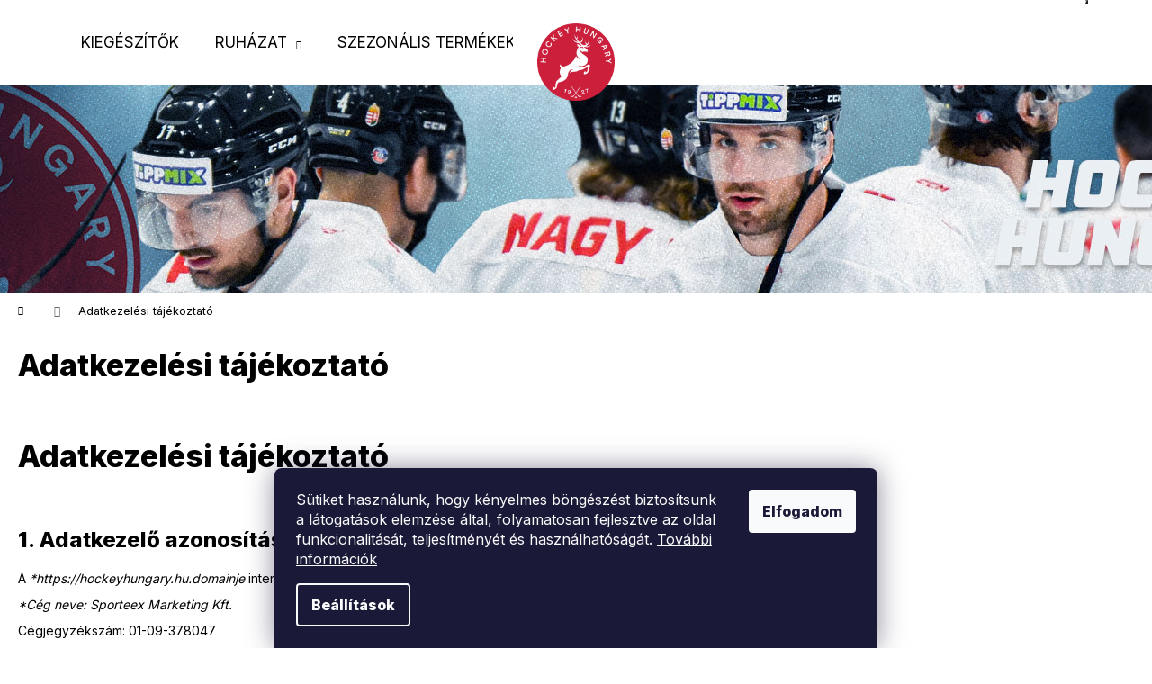

--- FILE ---
content_type: text/html; charset=utf-8
request_url: https://www.hockeyhungary.hu/adatkezelesi-tajekoztato/
body_size: 23990
content:
<!doctype html><html lang="hu" dir="ltr" class="header-background-light external-fonts-loaded"><head><meta charset="utf-8" /><meta name="viewport" content="width=device-width,initial-scale=1" /><title>Adatkezelési tájékoztató - Magyar Jégkorong Szövetség Webshop</title><link rel="preconnect" href="https://cdn.myshoptet.com" /><link rel="dns-prefetch" href="https://cdn.myshoptet.com" /><link rel="preload" href="https://cdn.myshoptet.com/prj/dist/master/cms/libs/jquery/jquery-1.11.3.min.js" as="script" /><link href="https://cdn.myshoptet.com/prj/dist/master/cms/templates/frontend_templates/shared/css/font-face/poppins.css" rel="stylesheet"><link href="https://cdn.myshoptet.com/prj/dist/master/shop/dist/font-shoptet-12.css.d637f40c301981789c16.css" rel="stylesheet"><script>
dataLayer = [];
dataLayer.push({'shoptet' : {
    "pageId": 691,
    "pageType": "article",
    "currency": "HUF",
    "currencyInfo": {
        "decimalSeparator": ",",
        "exchangeRate": 1,
        "priceDecimalPlaces": 0,
        "symbol": "Ft",
        "symbolLeft": 0,
        "thousandSeparator": " "
    },
    "language": "hu",
    "projectId": 574951,
    "cartInfo": {
        "id": null,
        "freeShipping": false,
        "freeShippingFrom": 30000,
        "leftToFreeGift": {
            "formattedPrice": "0 Ft",
            "priceLeft": 0
        },
        "freeGift": false,
        "leftToFreeShipping": {
            "priceLeft": 30000,
            "dependOnRegion": 0,
            "formattedPrice": "30 000 Ft"
        },
        "discountCoupon": [],
        "getNoBillingShippingPrice": {
            "withoutVat": 0,
            "vat": 0,
            "withVat": 0
        },
        "cartItems": [],
        "taxMode": "ORDINARY"
    },
    "cart": [],
    "customer": {
        "priceRatio": 1,
        "priceListId": 1,
        "groupId": null,
        "registered": false,
        "mainAccount": false
    }
}});
dataLayer.push({'cookie_consent' : {
    "marketing": "denied",
    "analytics": "denied"
}});
document.addEventListener('DOMContentLoaded', function() {
    shoptet.consent.onAccept(function(agreements) {
        if (agreements.length == 0) {
            return;
        }
        dataLayer.push({
            'cookie_consent' : {
                'marketing' : (agreements.includes(shoptet.config.cookiesConsentOptPersonalisation)
                    ? 'granted' : 'denied'),
                'analytics': (agreements.includes(shoptet.config.cookiesConsentOptAnalytics)
                    ? 'granted' : 'denied')
            },
            'event': 'cookie_consent'
        });
    });
});
</script>
<meta property="og:type" content="website"><meta property="og:site_name" content="hockeyhungary.hu"><meta property="og:url" content="https://www.hockeyhungary.hu/adatkezelesi-tajekoztato/"><meta property="og:title" content="Adatkezelési tájékoztató - Magyar Jégkorong Szövetség Webshop"><meta name="author" content="Magyar Jégkorong Szövetség Webshop"><meta name="web_author" content="Shoptet.hu"><meta name="dcterms.rightsHolder" content="www.hockeyhungary.hu"><meta name="robots" content="index,follow"><meta property="og:image" content="https://cdn.myshoptet.com/usr/www.hockeyhungary.hu/user/logos/logo.png?t=1770122415"><meta property="og:description" content="Adatkezelési tájékoztató, Magyar Jégkorong Szövetség Webshop"><meta name="description" content="Adatkezelési tájékoztató, Magyar Jégkorong Szövetség Webshop"><style>:root {--color-primary: #FF6666;--color-primary-h: 0;--color-primary-s: 100%;--color-primary-l: 70%;--color-primary-hover: #FF5151;--color-primary-hover-h: 0;--color-primary-hover-s: 100%;--color-primary-hover-l: 66%;--color-secondary: #9B9B9B;--color-secondary-h: 0;--color-secondary-s: 0%;--color-secondary-l: 61%;--color-secondary-hover: #868686;--color-secondary-hover-h: 0;--color-secondary-hover-s: 0%;--color-secondary-hover-l: 53%;--color-tertiary: #DDDDDD;--color-tertiary-h: 0;--color-tertiary-s: 0%;--color-tertiary-l: 87%;--color-tertiary-hover: #DDDDDD;--color-tertiary-hover-h: 0;--color-tertiary-hover-s: 0%;--color-tertiary-hover-l: 87%;--color-header-background: #ffffff;--template-font: "Poppins";--template-headings-font: "Poppins";--header-background-url: none;--cookies-notice-background: #1A1937;--cookies-notice-color: #F8FAFB;--cookies-notice-button-hover: #f5f5f5;--cookies-notice-link-hover: #27263f;--templates-update-management-preview-mode-content: "A sablonok frissítéseinek előnézete aktív az Ön böngészője számára."}</style>
    
    <link href="https://cdn.myshoptet.com/prj/dist/master/shop/dist/main-12.less.a712b24f4ee06168baf8.css" rel="stylesheet" />
                <link href="https://cdn.myshoptet.com/prj/dist/master/shop/dist/mobile-header-v1-12.less.b339935b08864b3ce9dc.css" rel="stylesheet" />
    
    <script>var shoptet = shoptet || {};</script>
    <script src="https://cdn.myshoptet.com/prj/dist/master/shop/dist/main-3g-header.js.27c4444ba5dd6be3416d.js"></script>
<!-- User include --><!-- project html code header -->
<link rel="preconnect" href="https://fonts.googleapis.com">
<link rel="preconnect" href="https://fonts.gstatic.com" crossorigin>
<link href="https://fonts.googleapis.com/css2?family=Inter:wght@300;400;500;800;900&display=swap" rel="stylesheet">
<link href="/user/documents/av19.min.css?v=2" rel="stylesheet" />
<style>
.flag.flag-discount {
	background-color:#d31e1e;
}
@media (max-width: 1440px) {
  .empty-content.empty-content-404 {
      padding: 500px 0 200px 0;
      margin: 0 !important;
  }
}
@media (max-width: 570px) {
  #header .container.navigation-wrapper .site-name {
      flex-basis: 75px;
      position: absolute;
      left: 10px;
      transform: none;
      top: 5px;
  }
  #header .site-name a img {
    max-height: none;
    width: 45px;
    height: 75px;
	}
  .compact-form .btn  {
    position: static;
    margin-top: 10px;
    width: 100%;
    justify-content: center;
	}
  .compact-form .btn  span.sr-only {
    margin-top: 0;
	}
}
</style>
<!-- /User include --><link rel="shortcut icon" href="/favicon.ico" type="image/x-icon" /><link rel="canonical" href="https://www.hockeyhungary.hu/adatkezelesi-tajekoztato/" />    <!-- Global site tag (gtag.js) - Google Analytics -->
    <script async src="https://www.googletagmanager.com/gtag/js?id=G-0V5J5FT7LT"></script>
    <script>
        
        window.dataLayer = window.dataLayer || [];
        function gtag(){dataLayer.push(arguments);}
        

                    console.debug('default consent data');

            gtag('consent', 'default', {"ad_storage":"denied","analytics_storage":"denied","ad_user_data":"denied","ad_personalization":"denied","wait_for_update":500});
            dataLayer.push({
                'event': 'default_consent'
            });
        
        gtag('js', new Date());

        
                gtag('config', 'G-0V5J5FT7LT', {"groups":"GA4","send_page_view":false,"content_group":"article","currency":"HUF","page_language":"hu"});
        
        
        
        
        
        
                    gtag('event', 'page_view', {"send_to":"GA4","page_language":"hu","content_group":"article","currency":"HUF"});
        
        
        
        
        
        
        
        
        
        
        
        
        
        document.addEventListener('DOMContentLoaded', function() {
            if (typeof shoptet.tracking !== 'undefined') {
                for (var id in shoptet.tracking.bannersList) {
                    gtag('event', 'view_promotion', {
                        "send_to": "UA",
                        "promotions": [
                            {
                                "id": shoptet.tracking.bannersList[id].id,
                                "name": shoptet.tracking.bannersList[id].name,
                                "position": shoptet.tracking.bannersList[id].position
                            }
                        ]
                    });
                }
            }

            shoptet.consent.onAccept(function(agreements) {
                if (agreements.length !== 0) {
                    console.debug('gtag consent accept');
                    var gtagConsentPayload =  {
                        'ad_storage': agreements.includes(shoptet.config.cookiesConsentOptPersonalisation)
                            ? 'granted' : 'denied',
                        'analytics_storage': agreements.includes(shoptet.config.cookiesConsentOptAnalytics)
                            ? 'granted' : 'denied',
                                                                                                'ad_user_data': agreements.includes(shoptet.config.cookiesConsentOptPersonalisation)
                            ? 'granted' : 'denied',
                        'ad_personalization': agreements.includes(shoptet.config.cookiesConsentOptPersonalisation)
                            ? 'granted' : 'denied',
                        };
                    console.debug('update consent data', gtagConsentPayload);
                    gtag('consent', 'update', gtagConsentPayload);
                    dataLayer.push(
                        { 'event': 'update_consent' }
                    );
                }
            });
        });
    </script>
</head><body class="desktop id-691 in-adatkezelesi-tajekoztato template-12 type-page one-column-body columns-mobile-2 columns-3 ums_forms_redesign--off ums_a11y_category_page--on ums_discussion_rating_forms--off ums_flags_display_unification--on ums_a11y_login--on mobile-header-version-1"><noscript>
    <style>
        #header {
            padding-top: 0;
            position: relative !important;
            top: 0;
        }
        .header-navigation {
            position: relative !important;
        }
        .overall-wrapper {
            margin: 0 !important;
        }
        body:not(.ready) {
            visibility: visible !important;
        }
    </style>
    <div class="no-javascript">
        <div class="no-javascript__title">Meg kell változtatnia egy beállítást a böngészőben</div>
        <div class="no-javascript__text">Lásd: <a href="https://www.google.com/support/bin/answer.py?answer=23852">A JavaScript engedélyezése a böngészőben</a>.</div>
        <div class="no-javascript__text">Ha hirdetésblokkoló szoftvert használ, akkor lehet, hogy ezen az oldalon engedélyeznie kell a JavaScriptet.</div>
        <div class="no-javascript__text">Köszönjük szépen.</div>
    </div>
</noscript>

        <div id="fb-root"></div>
        <script>
            window.fbAsyncInit = function() {
                FB.init({
                    autoLogAppEvents : true,
                    xfbml            : true,
                    version          : 'v24.0'
                });
            };
        </script>
        <script async defer crossorigin="anonymous" src="https://connect.facebook.net/hu_HU/sdk.js#xfbml=1&version=v24.0"></script>    <div class="siteCookies siteCookies--bottom siteCookies--dark js-siteCookies" role="dialog" data-testid="cookiesPopup" data-nosnippet>
        <div class="siteCookies__form">
            <div class="siteCookies__content">
                <div class="siteCookies__text">
                    Sütiket használunk, hogy kényelmes böngészést biztosítsunk a látogatások elemzése által, folyamatosan fejlesztve az oldal funkcionalitását, teljesítményét és használhatóságát. <a href="/adatkezelesi-tajekoztato/" target="_blank" rel="noopener noreferrer">További információk</a>
                </div>
                <p class="siteCookies__links">
                    <button class="siteCookies__link js-cookies-settings" aria-label="A sütik beállítása" data-testid="cookiesSettings">Beállítások</button>
                </p>
            </div>
            <div class="siteCookies__buttonWrap">
                                <button class="siteCookies__button js-cookiesConsentSubmit" value="all" aria-label="Sütik elfogadása" data-testid="buttonCookiesAccept">Elfogadom</button>
            </div>
        </div>
        <script>
            document.addEventListener("DOMContentLoaded", () => {
                const siteCookies = document.querySelector('.js-siteCookies');
                document.addEventListener("scroll", shoptet.common.throttle(() => {
                    const st = document.documentElement.scrollTop;
                    if (st > 1) {
                        siteCookies.classList.add('siteCookies--scrolled');
                    } else {
                        siteCookies.classList.remove('siteCookies--scrolled');
                    }
                }, 100));
            });
        </script>
    </div>
<a href="#content" class="skip-link sr-only">Ugrás a fő tartalomhoz</a><div class="overall-wrapper">
    <div class="user-action">
                        <dialog id="login" class="dialog dialog--modal dialog--fullscreen js-dialog--modal" aria-labelledby="loginHeading">
        <div class="dialog__close dialog__close--arrow">
                        <button type="button" class="btn toggle-window-arr" data-dialog-close data-testid="backToShop">Vissza <span>a boltba</span></button>
            </div>
        <div class="dialog__wrapper">
            <div class="dialog__content dialog__content--form">
                <div class="dialog__header">
                    <h2 id="loginHeading" class="dialog__heading dialog__heading--login">Bejelentkezés az Ön fiókjába</h2>
                </div>
                <div id="customerLogin" class="dialog__body">
                    <form action="/action/Customer/Login/" method="post" id="formLoginIncluded" class="csrf-enabled formLogin" data-testid="formLogin"><input type="hidden" name="referer" value="" /><div class="form-group"><div class="input-wrapper email js-validated-element-wrapper no-label"><input type="email" name="email" class="form-control" autofocus placeholder="E-mail cím (pl. edit@freemail.hu)" data-testid="inputEmail" autocomplete="email" required /></div></div><div class="form-group"><div class="input-wrapper password js-validated-element-wrapper no-label"><input type="password" name="password" class="form-control" placeholder="Jelszó" data-testid="inputPassword" autocomplete="current-password" required /><span class="no-display">Ezt a mezőt nem lehet kitöltetni</span><input type="text" name="surname" value="" class="no-display" /></div></div><div class="form-group"><div class="login-wrapper"><button type="submit" class="btn btn-secondary btn-text btn-login" data-testid="buttonSubmit">Bejelentkezés</button><div class="password-helper"><a href="/regisztracio/" data-testid="signup" rel="nofollow">Új regisztráció</a><a href="/ugyfel/elfelejtett-jelszo/" rel="nofollow">Elfelejtett jelszó</a></div></div></div></form>
                </div>
            </div>
        </div>
    </dialog>
            </div>
<header id="header"><div class="container navigation-wrapper"><div class="site-name"><a href="/" data-testid="linkWebsiteLogo"><img src="https://cdn.myshoptet.com/usr/www.hockeyhungary.hu/user/logos/logo.png" alt="Magyar Jégkorong Szövetség Webshop" fetchpriority="low" /></a></div><nav id="navigation" aria-label="Főmenü" data-collapsible="true"><div class="navigation-in menu"><ul class="menu-level-1" role="menubar" data-testid="headerMenuItems"><li class="menu-item-709" role="none"><a href="/kiegeszitok/" data-testid="headerMenuItem" role="menuitem" aria-expanded="false"><b>Kiegészítők</b></a></li>
<li class="menu-item-673 ext" role="none"><a href="/ruhazat/" data-testid="headerMenuItem" role="menuitem" aria-haspopup="true" aria-expanded="false"><b>Ruházat</b><span class="submenu-arrow"></span></a><ul class="menu-level-2" aria-label="Ruházat" tabindex="-1" role="menu"><li class="menu-item-730" role="none"><a href="/mez-2/" data-image="https://cdn.myshoptet.com/usr/www.hockeyhungary.hu/user/categories/thumb/image002.jpg" data-testid="headerMenuItem" role="menuitem"><span>MEZ</span></a>
                        </li><li class="menu-item-675" role="none"><a href="/ferfi-ruhazat/" data-image="https://cdn.myshoptet.com/usr/www.hockeyhungary.hu/user/categories/thumb/tshirt_white_new.png" data-testid="headerMenuItem" role="menuitem"><span>Férfi</span></a>
                        </li><li class="menu-item-677" role="none"><a href="/gyerekruhazat/" data-image="https://cdn.myshoptet.com/usr/www.hockeyhungary.hu/user/categories/thumb/tshirt_white_also-minta-nelkul.png" data-testid="headerMenuItem" role="menuitem"><span>Gyerek</span></a>
                        </li><li class="menu-item-733" role="none"><a href="/noi/" data-image="https://cdn.myshoptet.com/usr/www.hockeyhungary.hu/user/categories/thumb/tshirt_white_also-minta-nelkul-1.png" data-testid="headerMenuItem" role="menuitem"><span>Női</span></a>
                        </li></ul></li>
<li class="menu-item-715 ext" role="none"><a href="/szezonalis/" data-testid="headerMenuItem" role="menuitem" aria-haspopup="true" aria-expanded="false"><b>SZEZONÁLIS TERMÉKEK</b><span class="submenu-arrow"></span></a><ul class="menu-level-2" aria-label="SZEZONÁLIS TERMÉKEK" tabindex="-1" role="menu"><li class="menu-item-718" role="none"><a href="/kiegeszitok-2/" data-image="https://cdn.myshoptet.com/usr/www.hockeyhungary.hu/user/categories/thumb/pin1.png" data-testid="headerMenuItem" role="menuitem"><span>Kiegészítők</span></a>
                        </li><li class="menu-item-721" role="none"><a href="/ruhazat-2/" data-image="https://cdn.myshoptet.com/usr/www.hockeyhungary.hu/user/categories/thumb/hoodie_black.png" data-testid="headerMenuItem" role="menuitem"><span>Ruházat</span></a>
                        </li></ul></li>
<li class="menu-item-691" role="none"><a href="/adatkezelesi-tajekoztato/" class="active" data-testid="headerMenuItem" role="menuitem" aria-expanded="false"><b>Adatkezelési tájékoztató</b></a></li>
<li class="menu-item-695" role="none"><a href="/jogi-nyilatkozat/" data-testid="headerMenuItem" role="menuitem" aria-expanded="false"><b>Jogi nyilatkozat</b></a></li>
<li class="menu-item-698" role="none"><a href="/fogyasztovedelmi-tajekoztato/" data-testid="headerMenuItem" role="menuitem" aria-expanded="false"><b>Fogyasztóvédelmi tájékoztató</b></a></li>
</ul>
    <ul class="navigationActions" role="menu">
                            <li role="none">
                                    <a href="/bejelentkezes/?backTo=%2Fadatkezelesi-tajekoztato%2F" rel="nofollow" data-testid="signin" role="menuitem"><span>Bejelentkezés</span></a>
                            </li>
                        </ul>
</div><span class="navigation-close"></span></nav><div class="menu-helper" data-testid="hamburgerMenu"><span>Tovább</span></div>

    <div class="navigation-buttons">
                <a href="#" class="toggle-window" data-target="search" data-testid="linkSearchIcon"><span class="sr-only">Keresés</span></a>
                    
        <button class="top-nav-button top-nav-button-login" type="button" data-dialog-id="login" aria-haspopup="dialog" aria-controls="login" data-testid="signin">
            <span class="sr-only">Bejelentkezés</span>
        </button>
                    <a href="/kosar/" class="toggle-window cart-count" data-target="cart" data-testid="headerCart" rel="nofollow" aria-haspopup="dialog" aria-expanded="false" aria-controls="cart-widget"><span class="sr-only">Kosár</span></a>
        <a href="#" class="toggle-window" data-target="navigation" data-testid="hamburgerMenu"><span class="sr-only">Menü</span></a>
    </div>

</div></header><!-- / header -->


<div id="content-wrapper" class="container_resetted content-wrapper">
    
                                <div class="breadcrumbs navigation-home-icon-wrapper" itemscope itemtype="https://schema.org/BreadcrumbList">
                                                                            <span id="navigation-first" data-basetitle="Magyar Jégkorong Szövetség Webshop" itemprop="itemListElement" itemscope itemtype="https://schema.org/ListItem">
                <a href="/" itemprop="item" class="navigation-home-icon"><span class="sr-only" itemprop="name">Kezdőlap</span></a>
                <span class="navigation-bullet">/</span>
                <meta itemprop="position" content="1" />
            </span>
                                            <span id="navigation-1" itemprop="itemListElement" itemscope itemtype="https://schema.org/ListItem" data-testid="breadcrumbsLastLevel">
                <meta itemprop="item" content="https://www.hockeyhungary.hu/adatkezelesi-tajekoztato/" />
                <meta itemprop="position" content="2" />
                <span itemprop="name" data-title="Adatkezelési tájékoztató">Adatkezelési tájékoztató</span>
            </span>
            </div>
            
    <div class="content-wrapper-in">
                <main id="content" class="content wide">
                            <div class="content-inner">
    <article itemscope itemtype="https://schema.org/Article" class="pageArticleDetail">
        <header itemprop="headline"><h1>Adatkezelési tájékoztató</h1></header>
            <div itemprop="about">
                <p>&nbsp;</p>
<h1><strong>Adatkezelési tájékoztató</strong></h1>
<p>&nbsp;</p>
<h2><strong>1. Adatkezelő azonosítása</strong></h2>
<p>A <em>*https://hockeyhungary.hu.domainje</em>&nbsp;internet címen elérhető webáruházat a(z)</p>
<p><em>*Cég neve: Sporteex Marketing Kft.</em></p>
<p>Cégjegyzékszám: 01-09-378047</p>
<p>Adószám: 28974336-2-43</p>
<p>Székhely: 1095 Budapest, Soroksári út 110-112.</p>
<p>Telephely:&nbsp;</p>
<p>Üzleti tevékenység helye:&nbsp;<span>Budapest, Istvánmezei út 1-3, 1146</span></p>
<p>Telefon: +36 1 785 0067</p>
<p>E-mail cím: hello@sporteex.hu</p>
<p>&nbsp;</p>
<p>(a továbbiakban: Adatkezelő) üzemelteti.</p>
<p>&nbsp;</p>
<h2><strong>2. A</strong><strong>z adatkezelésre vonatkozó jogszabályok, a tájékoztató hatálya</strong></h2>
<p>&nbsp;</p>
<p>2.1. Adatkezelő a Felhasználók adatait elsősorban</p>
<ul>
<li>AZ EURÓPAI PARLAMENT ÉS A TANÁCS (EU) 2016/679 RENDELETE (2016. április 27.) a természetes személyeknek a személyes adatok kezelése tekintetében történő védelméről és az ilyen adatok szabad áramlásáról, valamint a 95/46/EK irányelv hatályon kívül helyezéséről (általános adatvédelmi rendelet); (The EU General Data Protection Regulation - Az Európai Unió Általános Adatvédelmi Rendelete), (a továbbiakban: GDPR),</li>
<li>a gazdasági reklámtevékenység alapvető feltételeiről és egyes korlátairól szóló 2008. évi XLVIII. törvény,</li>
<li>az elektronikus kereskedelmi szolgáltatások, valamint az információs társadalommal összefüggő szolgáltatások egyes kérdéseiről szóló 2001. évi CVIII. törvény (Ekertv.)</li>
</ul>
<p>rendelkezései alapján kezeli.</p>
<p>&nbsp;</p>
<p>2.2. Jelen tájékoztató hatálya a fent megjelölt internetcímen elérhető webhely (a továbbiakban: webhely) használata, az ott elérhető szolgáltatások igénybevétele és a webáruházban leadott megrendelések teljesítése során megvalósuló adatkezelésre vonatkozik.</p>
<p>&nbsp;</p>
<p>2.3. Jelen tájékoztató értelmében Felhasználó: a webhelyet böngésző, a webhely szolgáltatásait használó, valamint Adatkezelőtől terméket megrendelő természetes személyek.</p>
<p>&nbsp;</p>
<h2><strong>3. Az adatkezelés jogalapja&nbsp;</strong></h2>
<p>&nbsp;</p>
<p>3.1. Az Adatkezelő által végzett adatkezelés jogalapja egyes adatkezeléseket illetően a GDPR 6. cikk (1) bekezdésének a) pontja szerint a Felhasználó hozzájárulása, a megrendeléssel kapcsolatos adatkezeléseket illetően a&nbsp;GDPR 6. cikk (1) bekezdésének b) pontja, miszerint az adatkezelés olyan szerződés teljesítéséhez szükséges, amelyben a Felhasználó az egyik fél.</p>
<p>&nbsp;</p>
<p>3.2. A hozzájárulás alapján végzett adatkezelések esetében Felhasználó a hozzájárulását a vonatkozó helyeken elhelyezett&nbsp;adatkezelési nyilatkozat előtti jelölőnégyzet bejelölésével adja meg. Az adatkezelési tájékoztatót Felhasználó bármikor, a honlap minden oldalának alján megjelenő „Adatkezelési tájékoztató” feliratra kattintva, illetve az e pontban említett adatkezelési nyilatkozatban olvasható „Adatkezelési tájékoztató” szövegrésszel jelölt linkre kattintva elolvashatja, mellyel Adatkezelő biztosítja a Felhasználó egyértelmű és részletes előzetes tájékoztatását. Az adatkezelési nyilatkozat előtti jelölőnégyzet bejelölésével Felhasználó kijelenti, hogy elolvasta az adatkezelési tájékoztatót, és annak tartalma ismeretében hozzájárul az adatai jelen tájékoztatóban írtak szerinti kezeléséhez.</p>
<p>&nbsp;</p>
<p>3.3. Egyes esetekben jogszabály kötelezi Adatkezelőt bizonyos adatkezelési műveletek végrehajtására, illetve jogos érdeke is lehet jogalap az adatok kezelésére. Ezekről részletesebben lentebb, az egyes adatkezelésekről szóló fejezetekben olvashat Felhasználó.</p>
<p>&nbsp;</p>
<h2><strong>4. Információtechnológiai szolgáltatás működésének biztosításához kapcsolódó adatkezelés</strong></h2>
<p>&nbsp;</p>
<p>4.1. Adatkezelő a webhely üzemeltetéséhez és a weboldal látogatóira vonatkozó technikai adatok gyűjtéséhez sütiket alkalmaz.</p>
<p>&nbsp;</p>
<p>4.2. Adatkezelő a sütik által megvalósított adatkezelésről külön tájékoztatót bocsát rendelkezésre: Adatkezelési tájékoztató a sütik alkalmazásáról.</p>
<p>&nbsp;</p>
<h2><strong>5. Üzenet fogadásához és megválaszolásához kapcsolódó adatkezelés</strong></h2>
<p>&nbsp;</p>
<p>5.1. Az adatkezeléssel érintettek köre: A webhely „Kapcsolat” menüpontjából elérhető üzenetküldő felületének használatával, vagy e-mail útján a webhelyen feltüntetett e-mail cím(ek) használatával Adatkezelőnek üzenetet küldő Felhasználók.</p>
<p>&nbsp;</p>
<p>5.2.Az adatkezelés jogalapja: a GDPR&nbsp;6. cikk&nbsp;(1) bekezdésének a) pontja alapján a Felhasználó hozzájárulása.</p>
<p>&nbsp;</p>
<p>5.3. Kezelt adatok körének meghatározása:</p>
<p>Az üzenetet küldő Felhasználó:</p>
<ul>
<li>neve,</li>
<li>e-mail címe,</li>
<li>a Felhasználó által az üzenetben esetlegesen közölt további adatai.</li>
</ul>
<p>A Felhasználó által az üzenetben esetlegesen közölt további adatai tekintetében Adatkezelő csak az elküldött üzenet tartalma kapcsán szükségszerűen végez adatkezelést annak fogadásakor, azonban az ott esetlegesen közölt személyes adatok megadását Adatkezelő nem kéri Felhasználótól. Ilyen nem várt személyes adat közlésekor a nem várt személyes adatot Adatkezelő nem tárolja el, azt haladéktalanul törli az informatikai rendszeréből.</p>
<p>&nbsp;</p>
<p>5.4. Az adatkezelés célja: Adatkezelővel történő üzenetváltás lehetővé tétele a Felhasználó számára.</p>
<p>Az ezzel kapcsolatos szolgáltatások:</p>
<ul>
<li>üzenet írása a weboldalon,</li>
<li>e-mail útján küldött üzenet fogadása (a webhelyen feltüntetett e-mail cím(ek) használatával),</li>
<li>a fenti módokon Adatkezelőhöz érkező üzenetek megválaszolása, amit Adatkezelő&nbsp;2 munkanapon belül teljesít.</li>
</ul>
<p>&nbsp;</p>
<p>5.5. Az adatkezelés időtartama: Az üzenet megválaszolásáig, illetve a Felhasználó igényének teljesítéséig tart. Adatkezelő az üzenet megválaszolását/igény teljesítését követően törli az e célból kezelt adatokat. Amennyiben az információcserére több, kapcsolódó témájú üzenetváltással kerül sor, abban az esetben az információcsere befejeztével, illetve az igény teljesítését követően&nbsp;törli Adatkezelő az adatokat.</p>
<p>Amennyiben az üzenetváltás nyomán szerződéskötés jön létre, és az üzenetek tartalma a szerződés szempontjából lényeges, abban az esetben az adatkezelés jogalapja és időtartama a „Megrendeléshez kapcsolódó adatkezelés” fejezetben írtak szerint alakul (megrendeléshez kapcsolódó adatkezelés).</p>
<p>&nbsp;</p>
<p>5.6. Az adatok tárolásának módja: Adatkezelő informatikai rendszerében elkülönülő adatkezelési listán.</p>
<p>&nbsp;</p>
<h2><strong>6. Hírlevél küldéshez kapcsolódó adatkezelés</strong></h2>
<p>&nbsp;</p>
<p>6.1. Az adatkezeléssel érintett: az a Felhasználó, aki a webhelyen a hírlevél feliratkozásra szolgáló mezők kitöltésével és a hozzájáruló nyilatkozat bejelölésével a hírlevélre.</p>
<p>&nbsp;</p>
<p>6.2. Az adatkezelés jogalapja: a&nbsp;GDPR 6. cikk (1) bekezdésének a) pontja és a Grt. 6. § (1) és (2) bekezdései alapján a Felhasználó hozzájárulása. Az önkéntes hozzájárulást Felhasználó jelen adatkezelési tájékoztató megismerésével és a hírlevél feliratkozásra szolgáló mezők kitöltésével, az ott található hozzájáruló nyilatkozat bejelölésével adja meg. Ezzel Felhasználó kijelenti, hogy hozzájárul adatainak az adatkezelési tájékoztatóban meghatározottak szerinti kezeléséhez, és a hírlevelek küldéséhez.</p>
<p>A hírlevél szolgáltatás a hasznos információk küldése mellett az Adatkezelő általi&nbsp;<strong>közvetlen üzletszerzést is célozza</strong>. E szolgáltatásra a többi szolgáltatás igénybevételétől függetlenül iratkozhat fel Felhasználó. E szolgáltatás igénybevétele önkéntes, Felhasználó megfelelő tájékoztatását követően meghozott döntésén alapul. Amennyiben Felhasználó nem veszi igénybe a hírlevél szolgáltatást, az nem jár rá nézve hátránnyal a webhely használatát és további szolgáltatásainak igénybevételét tekintve. Adatkezelő a közvetlen üzletszerzést célzó szolgáltatásának igénybevételét nem szabja feltételként bármely más szolgáltatásának igénybevételéhez.</p>
<p>&nbsp;</p>
<p>6.3. Kezelt adatok körének meghatározása:</p>
<ul>
<li>név,</li>
<li>e-mail cím.</li>
</ul>
<p>&nbsp;</p>
<p>6.4. Az adatkezelés célja: hírlevelek küldése Adatkezelő által Felhasználó részére, e-mail útján. A hírlevelek küldése Adatkezelő szolgáltatásáról, újdonságokról és aktualitásokról szóló információk, figyelemfelhívó ajánlatok, reklámcélú és eladásösztönző tartalmak küldését jelenti.</p>
<p>&nbsp;</p>
<p>6.6. Az adatkezelés időtartama: Adatkezelő a hírlevél küldése céljából kezelt adatokat Felhasználó erre vonatkozó hozzájárulásának visszavonásáig (leiratkozásig), illetve az adatok Felhasználó kérésére történő törléséig kezeli.</p>
<p>&nbsp;</p>
<p>6.7. Az adatok tárolásának módja: Adatkezelő informatikai rendszerében elkülönülő adatkezelési listán.</p>
<p>&nbsp;</p>
<h2><strong>7. Regisztrációhoz kapcsolódó adatkezelés</strong></h2>
<p><strong>&nbsp;</strong></p>
<p>7.1. Az adatkezeléssel érintettek köre: a webhelyen regisztráló Felhasználók.</p>
<p>&nbsp;</p>
<p>7.2. Az adatkezelés jogalapja: a GDPR&nbsp;6. cikk&nbsp;(1) bekezdésének a) pontja alapján a Felhasználó hozzájárulása. Az önkéntes hozzájárulást Felhasználó a regisztráció során megjelenő adatlap kitöltésével és az adatkezelési nyilatkozat előtti jelölőnégyzet bejelölésével, végül a regisztráció véglegesítéséhez szükséges gombra kattintással adja meg.</p>
<p>&nbsp;</p>
<p>7.3. Kezelt adatok körének meghatározása: Regisztráló felhasználók esetében az adatkezelés a fent hivatkozott regisztrációs adatlapon feltüntetett, kitöltendő személyes adatok és elérhetőségek körét érinti.</p>
<p>Az adatok köre:</p>
<ul>
<li>vezetéknév,</li>
<li>keresztnév,</li>
<li>e-mail cím,</li>
<li>jelszó.</li>
</ul>
<p><br /> Az adatkezelés célja: a webhelyen történő regisztráció, a rendszeres vásárlás megkönnyítése.</p>
<p>Az ezzel kapcsolatos szolgáltatások:</p>
<ul>
<li>személyes fiók létrehozása a Felhasználó számára,</li>
<li>termék online megrendelésének megkönnyítése a megrendelés teljesítéséhez szükséges adatok eltárolásával, illetve ezen adatok önálló módosításának lehetővé tétele a Felhasználó számára,</li>
<li>a korábbi megrendelések eltárolása és hozzáférhetővé tétele a Felhasználó számára a felhasználói fiókban.</li>
</ul>
<p>7.4. Az adatkezelés időtartama: A regisztrált Felhasználók esetében az adatkezelés időtartama a regisztrált Felhasználó kérelmére történő törlésig tart. Az adatkezelés megszűnhet továbbá a regisztráció Felhasználó általi törlésével, illetve a Felhasználó regisztrációjának Adatkezelő általi törlésével is. Felhasználó bármikor törölheti regisztrációját, illetve kérheti annak törlését Adatkezelőtől, mely kérelmet Adatkezelő haladéktalanul, de legkésőbb a kérelem beérkezését követő 10 munkanapon belül végrehajt.</p>
<p>&nbsp;</p>
<p>7.5. Az adatok tárolásának módja: Adatkezelő informatikai rendszerében elkülönülő adatkezelési listán.</p>
<p>&nbsp;</p>
<h2><strong>8. Megrendeléshez kapcsolódó adatkezelés</strong></h2>
<p>&nbsp;</p>
<p>8.1. Az adatkezeléssel érintettek köre: a webhelyen megrendelést leadó Felhasználók.</p>
<p>&nbsp;</p>
<p>8.2. Az adatkezelés jogalapja: a GDPR 6. cikk (1) bekezdésének b) pontja, miszerint az adatkezelés olyan szerződés teljesítéséhez szükséges, amelyben a Felhasználó az egyik fél.</p>
<p>&nbsp;</p>
<p>8.3. Kezelt adatok körének meghatározása: az adatkezelés az alábbi személyes adatok és elérhetőségek körét érinti.</p>
<p>A Felhasználó</p>
<ul>
<li>vezetékneve</li>
<li>keresztneve</li>
<li>számlázási cím</li>
<li>telefonszáma</li>
<li>e-mail címe</li>
<li>szállítási cím</li>
<li>megrendelt termék(ek) megjelölése</li>
<li>megrendelt termék(ek) vételára</li>
<li>átvétel/kézbesítés módja</li>
<li>fizetési mód</li>
<li>megrendeléskor Felhasználó által esetlegesen megadott egyéb, a megrendelés teljesítéséhez szükséges&nbsp;információk</li>
<li>megrendelés időpontja</li>
<li>fizetés időpontja</li>
</ul>
<p>&nbsp;</p>
<p>8.4. Az adatkezelés célja: a megrendelés nyomán létrejövő szerződés megkötése és teljesítése.</p>
<p>&nbsp;</p>
<p>8.5. Az adatkezelés időtartama:&nbsp;a megrendelés teljesítéséhez kezelt fenti adatokat&nbsp;az Adatkezelő a számviteli törvényből fakadó bizonylat-megőrzési kötelezettség&nbsp;teljesítéséhez szükséges ideig kezeli. Ez az idő a számviteli törvény értelmében a számla kiállításától számított legalább 8 év, melynek elteltét követően az adatokat Adatkezelő egy éven belül törli.</p>
<p>A megrendelés teljesítéséhez szükséges kiszállítás során az ehhez szükséges adatok (név, szállítási cím, telefonszám) e célból történő kezelése a kiszállítás teljesítéséig tart. Adatkezelő a szállítás teljesítéséhez szükséges adatok szállítást végzőnek történő továbbításakor adatkezelési korlátozással él, miszerint szállítást végző a továbbított adatokat csak a szállítás teljesítéséhez szükséges mértékben és ideig kezelheti.</p>
<p>A szállítást végző vállalat jogos érdeke lehet azonban az esetleges panaszok, reklamációk, polgári jogi viták felmerülése esetére a fenti adatok vagy azok egy részének bizonyos ideig történő megőrzése. Ezt azonban már mint önálló Adatkezelő végzi, erről bővebb felvilágosítást az adott szolgáltató adatkezelési tájékoztatójában olvashat Felhasználó. Adatkezelő által igénybe vett ilyen szolgáltatók jelen tájékoztató „Adatfeldolgozó igénybevétele” című fejezetben találhatók, ahol az adatkezelési tájékoztatójukat tartalmazó webhelyük elérhetősége is megjelölésre került.</p>
<p>A megrendelés során kezelt esetleges további adatokat – pl. a Felhasználó és Adatkezelő megrendeléssel kapcsolatos lényeges tartalmú üzenetei – Adatkezelő a szerződéskötéstől számított 5 év – a polgári jogi követelésekre alkalmazandó általános elévülési idő – elteltéig kezeli.</p>
<p>&nbsp;</p>
<p>8.6. Az adatok tárolásának módja: Adatkezelő informatikai rendszerében elkülönülő adatkezelési listán, illetve a szabályos számvitelhez szükséges adatok a számvitelről szóló törvény által előírt bizonylat-megőrzési kötelezettség teljesítése érdekében számviteli bizonylatokon.</p>
<p>&nbsp;</p>
<h2><strong>9. A</strong><strong>dattovábbítás</strong></h2>
<p>&nbsp;</p>
<p>9.1. Az adattovábbítással érintettek köre: a webhelyen a megrendelés során online fizetési módot választó Felhasználók a webhely által biztosított egyéb szolgáltatások igénybevételétől függetlenül.</p>
<p>&nbsp;</p>
<p>9.2. Az adattovábbítás címzettje: OTP Mobil Szolgáltató Kft.</p>
<p>*<em>bankkártyához tartozó online fizetési szoláltató neve</em></p>
<p>Cégjegyzékszám: 01-09-174466</p>
<p>Adószám: 24386106-2-42</p>
<p>Székhely:&nbsp;1143 Budapest, Hungária krt. 17-19.</p>
<p>Üzleti tevékenység helye:&nbsp;Tárhely.Eu Kft., 1144 Budapest, Ormánság u. 4.</p>
<p>Telefon:&nbsp;+36 1/20/30/70 3-666-611</p>
<p>E-mail cím:&nbsp;<a href="mailto:ugyfelszolgalat@simple.hu">ugyfelszolgalat@simple.hu</a></p>
<p>gazdasági társaság, mint az Adatkezelő webhelyén igénybe vehető online fizetési szolgáltatás szolgáltatója.</p>
<p>&nbsp;</p>
<p>9.3. Adattovábbítás jogalapja: a GDPR 6. cikk (1) bekezdésének f) pontja alapján a Címzett jogos érdeke.</p>
<p>Címzett a rá vonatkozó jogszabályok alapján csalásmegelőző és –felderítő rendszer üzemeltetésére köteles a fizetési szolgáltatás nyújtásával kapcsolatban, és az ehhez szükséges személyes adatokat jogosult kezelni. Címzett kialakította a jogszabályi kötelezettségének megfelelő rendszert, melynek működtetéséhez az Adatkezelő általi adattovábbítás szükséges. Ennek megfelelően a Címzett jogos érdeke, hogy a jogszabályi kötelezettségének teljesítése érdekében a csalásmegelőző és –felderítő rendszert üzemeltetni tudja.</p>
<p>Adatkezelő és a Címzett jogos érdeke a csalásmegelőzés, az online fizetések megfelelő működésének biztosítása. Mindkét szervezet fő bevételi forrásához kapcsolódik a fizetési szolgáltatás megfelelő működése. Mindemellett Felhasználó érdeke is mindez, különösen a bankkártya adatokkal való visszaélés elkerülése.</p>
<p>Az adattovábbítás lehetővé teszi a csalások kiszűrését, felderítését és a fizetési folyamat során esetlegesen felmerülő akadályok elhárítását.</p>
<p>Felhasználó foglalás/megrendelés során kezelt adatainak köréből kerülnek továbbításra az adatok titkosított adatforgalmat biztosító elektronikus csatornán keresztül, kizárólag a Címzett részére és csak az online bankkártyás fizetés megtörténte esetén, melyeket a Címzett más célra nem használ fel. Mindebből következik, hogy az adattovábbítás Felhasználóra nézve jelentős kockázattal nem jár, további érzékelhető hatást nem gyakorol rá.</p>
<p>Az adatok továbbítása szükséges az itt írt célok eléréséhez, és alkalmas is a fizetési szolgáltatás biztonságosabbá tételére.</p>
<p>Figyelembe véve a fentieket, illetve a beépített garanciális intézkedéseket, az adattovábbítás nem jelent indokolatlan mértékű beavatkozást a Felhasználók magánéletébe, ezért az adatok továbbítása szükséges és arányos adatkezelési művelet.</p>
<p>&nbsp;</p>
<p>9.4. A továbbított adatok köre:</p>
<ul>
<li>a vásárlás során kosárba helyezett termékek és a kosárban megjelenő vásárlási adatok (árak, költségek),</li>
<li>név,</li>
<li>telefonszám,</li>
<li>e-mail cím,</li>
<li>cím.</li>
</ul>
<p>A fizetés során megadott bankkártya adatokat Felhasználó közvetlenül a fizetési szolgáltatónak adja meg, így azok nem kerülnek Adatkezelő birtokába.</p>
<p>&nbsp;</p>
<p>9.5. Az adattovábbítás célja: A fizetési szolgáltatás megfelelő működtetése és a fizetés technikai értelemben vett lebonyolítása, a tranzakciók visszaigazolása, a felhasználók érdekei védelme érdekében végzett fraud-monitoring – az elektronikus úton kezdeményezett banki tranzakciók kontrollját támogató csalásfelderítő rendszer – működtetése, valamint a Felhasználó részére történő ügyfélszolgálati segítségnyújtás.</p>
<p>&nbsp;</p>
<p>9.6. Az online fizetési szolgáltatást biztosító vállalkozás által megvalósított adatkezelésről, az adatkezelés további körülményeiről – a többi között a jogalapjáról, céljáról, kezelt adatok pontos köréről, adatkezelés időtartamáról – a Felhasználó bővebben tájékozódhat a vállalkozás weboldalán.</p>
<p>&nbsp;</p>
<p>9.7. Adatkezelő üzleti vagy marketing céllal nem továbbít adatokat harmadik személyeknek.</p>
<p>&nbsp;</p>
<p>9.8. Adatkezelő a fenti eseten kívül kizárólag törvényes kötelezettség esetén, hatóságoknak továbbít adatokat.</p>
<p>&nbsp;</p>
<p>9.9.&nbsp;<span class="ContentPasted2">Tudomásul veszem, hogy a(z) [Sporteex marketing kft] ([1037, Budapest, Seregély utca 11]) adatkezelő által a(z) [www.av19shop.hu] felhasználói adatbázisában tárolt alábbi személyes adataim átadásra kerülnek az OTP Mobil Kft., mint adatfeldolgozó részére. Az adatkezelő által továbbított adatok köre az alábbi: </span>a vásárlás során kosárba helyezett termékek és a kosárban megjelenő vásárlási adatok (árak, költségek),név, telefonszám, e-mail cím, cím.<span class="ContentPasted2">]. Az adatfeldolgozó által végzett adatfeldolgozási tevékenység jellege és célja a SimplePay Adatkezelési tájékoztatóban, az alábbi linken tekinthető meg: <a href="http://simplepay.hu/vasarlo-aff" id="LPlnk957576">http://simplepay.hu/vasarlo-aff</a></span></p>
<p>&nbsp;</p>
<h2><strong>10. Adatfeldolgozó igénybevétele</strong></h2>
<p>Adatkezelő adatfeldolgozóként veszi igénybe az alábbi gazdálkodó szervezeteket.</p>
<p>&nbsp;</p>
<p>10.1. Tárhelyszolgáltató</p>
<p>10.1.1. Az adatfeldolgozással érintettek köre: a webhelyet meglátogató Felhasználók a webhely által biztosított szolgáltatások igénybevételétől függetlenül.</p>
<p>10.1.2. Adatkezelő adatfeldolgozóként veszi igénybe a(z)</p>
<p>*S<i>hoptet, as</i></p>
<p>Cégjegyzékszám: 28935675</p>
<p>Adószám:&nbsp;CZ28935675</p>
<p>Székhely:&nbsp;Dvořeckého 628/8, 169 00 Prága 6, Csehország</p>
<p>Telephely:&nbsp;</p>
<p>Üzleti tevékenység helye:</p>
<p>Telefon:&nbsp;+420&nbsp;604&nbsp;600 444</p>
<p>E-mail cím:&nbsp;info@shoptet.cz</p>
<p>gazdasági társaságot, mint webtárhely szolgáltatót (a továbbiakban: Adatfeldolgozó).</p>
<p>&nbsp;</p>
<p>10.1.3. Az adatfeldolgozással érintett adatok körének meghatározása: az adatfeldolgozás a jelen tájékoztatóban megjelölt összes adatot érinti.</p>
<p>10.1.4. Az adatfeldolgozás célja: a webhely információtechnológiai értelemben vett működésének biztosítása.</p>
<p>10.1.5. Az adatfeldolgozás időtartama: megegyezik a jelen tájékoztatóban az egyes adatköröket érintő adatkezelési célok szerint szabályozott adatkezeléseknél jelzett adatkezelési időtartamokkal.</p>
<p>10.1.6. Az adatok feldolgozása kizárólag a webhely informatikai értelemben vett üzemeltetéséhez szükséges tárhely biztosítását jelenti.</p>
<p>&nbsp;</p>
<p>&nbsp;</p>
<p>10.2. Weboldal fejlesztő</p>
<p>&nbsp;</p>
<p>10.2.1. Az adatfeldolgozással érintettek köre: a webhelyet meglátogató Felhasználók a webhely által biztosított szolgáltatások igénybevételétől függetlenül.</p>
<p>10.2.2. Adatkezelő adatfeldolgozóként veszi igénybe</p>
<p><strong>Shoptet, as</strong></p>
<p>Cégjegyzékszám: 28935675</p>
<p>Adószám: CZ28935675</p>
<p>Székhely: Dvořeckého 628/8, 169 00 Prága 6, Csehország</p>
<p>Telefon: +420&nbsp;604&nbsp;600 444</p>
<p>E-mail cím: info@shoptet.cz</p>
<p>Webhely: https://www.shoptet.cz/</p>
<p>gazdasági társaságot, mint&nbsp;a weboldal fejlesztőjét&nbsp;(a továbbiakban: Adatfeldolgozó).</p>
<p>&nbsp;</p>
<p>10.2.3. Az adatfeldolgozással érintett adatok körének meghatározása: az adatfeldolgozás a jelen tájékoztatóban megjelölt összes adatot érinti.</p>
<p>&nbsp;</p>
<p>10.2.4. Az adatfeldolgozás célja: a webhely információtechnológiai értelemben vett működésének biztosítása a szükséges információtechnológiai műveletekben megnyilvánuló adatkezelés útján.</p>
<p>10.2.5. Az adatfeldolgozás időtartama: megegyezik a jelen tájékoztatóban az egyes adatköröket érintő adatkezelési célok szerint szabályozott adatkezeléseknél jelzett adatkezelési időtartamokkal.</p>
<p>10.2.6. Az adatok feldolgozása kizárólag a webhely informatikai értelemben vett üzemeltetéséhez szükséges technikai műveleteket jelenti.</p>
<p>&nbsp;</p>
<p>10.3. Hírlevélküldéssel kapcsolatos adatfeldolgozás.</p>
<p>&nbsp;</p>
<p>10.3.1. Az adatfeldolgozással érintettek köre: a webhelyen hírlevélre feliratkozó Felhasználók a webhely által biztosított egyéb szolgáltatások igénybevételétől függetlenül.</p>
<p>10.3.2. Adatkezelő adatfeldolgozóként veszi igénybe a(z)</p>
<p>*<em>az e-mail marketing szolgáltatást nyújtó cég neve</em></p>
<p>Cégjegyzékszám:&nbsp;n/a</p>
<p>Adószám: n/a</p>
<p>Székhely:&nbsp; n/a</p>
<p>Telephely:&nbsp;n/a</p>
<p>Üzleti tevékenység helye:&nbsp; n/a</p>
<p>Telefon:&nbsp; n/a</p>
<p>E-mail cím:&nbsp; n/a</p>
<p>mint az Adatkezelő által használt hírlevélküldő szoftver fejlesztőjét és karbantartóját (a továbbiakban: Adatfeldolgozó).</p>
<p>&nbsp;</p>
<p>10.3.3. Az adatfeldolgozással érintett adatok körének meghatározása: az adatfeldolgozás a hírlevélre feliratkozó Felhasználó nevét és e-mail címét érinti.</p>
<p>10.3.4. Az adatfeldolgozás célja: az Adatkezelő által hírlevél küldéshez használt szoftver információtechnológiai értelemben vett működésének biztosítása, a szoftver biztonságos működtetéséhez szükséges technikai műveletekben megnyilvánuló adatkezelés útján.</p>
<p>10.3.5. Az adatfeldolgozás időtartama: Felhasználó hírlevél küldésre vonatkozó hozzájárulásának visszavonásáig (leiratkozásig), illetve az adatok Felhasználó kérésére történő törléséig.</p>
<p>10.3.6. Az adatok feldolgozása kizárólag a hírlevél küldő szoftver informatikai értelemben vett üzemeltetéséhez szükséges technikai műveleteket jelenti.</p>
<p>&nbsp;</p>
<p>10.4. Termék kiszállításával kapcsolatos adatfeldolgozás.</p>
<p>&nbsp;</p>
<p>10.4.1. Az adatfeldolgozással érintettek köre: azok a Felhasználók, akik a terméket az általuk megjelölt címre szállítással rendelik meg.</p>
<p>10.4.2. Adatkezelő adatfeldolgozóként veszi igénybe a(z)</p>
<p>*<em>GLS General Logistics Systems Hungary Csomag-Logisztikai Kft.</em></p>
<p>Cégjegyzékszám:&nbsp;13-09-111755</p>
<p>Adószám: 12369410-2-44</p>
<p>Székhely:&nbsp;2351 Alsónémedi, GLS Európa u. 2.</p>
<p>Telephely:&nbsp;2351 Alsónémedi, GLS Európa u. 2.</p>
<p>Üzleti tevékenység helye:&nbsp;</p>
<p>Telefon:</p>
<p>E-mail cím:&nbsp;info@gls-hungary.com</p>
<p>&nbsp;</p>
<p>mint a termékeket kiszállító szolgáltatót (a továbbiakban: Adatfeldolgozó),</p>
<p>&nbsp;</p>
<p>*<em> GLS General Logistics Systems Hungary Csomag-Logisztikai Kft. (személyes átvevőpont)</em></p>
<p>Cégjegyzékszám:&nbsp;13-09-111755</p>
<p>Adószám: 12369410-2-44</p>
<p>Székhely:&nbsp;2351 Alsónémedi, GLS Európa u. 2.</p>
<p>Telephely:&nbsp;2351 Alsónémedi, GLS Európa u. 2.</p>
<p>Üzleti tevékenység helye:&nbsp;</p>
<p>Telefon:</p>
<p>E-mail cím:&nbsp;info@gls-hungary.com</p>
<p>&nbsp;</p>
<p>mint a termékeket átvételi pontra kiszállító szolgáltatót (a továbbiakban: Adatfeldolgozó),</p>
<p>&nbsp;</p>
<p>*<em> GLS General Logistics Systems Hungary Csomag-Logisztikai Kft. (Csomagautomata)</em></p>
<p>Cégjegyzékszám:&nbsp;13-09-111755</p>
<p>Adószám: 12369410-2-44</p>
<p>Székhely:&nbsp;2351 Alsónémedi, GLS Európa u. 2.</p>
<p>Telephely:&nbsp;2351 Alsónémedi, GLS Európa u. 2.</p>
<p>Üzleti tevékenység helye:&nbsp;</p>
<p>Telefon:</p>
<p>E-mail cím:&nbsp;info@gls-hungary.com</p>
<p>&nbsp;</p>
<p>mint a termékeket átvételi pontra kiszállító szolgáltatót (a továbbiakban: Adatfeldolgozó).</p>
<p>&nbsp;</p>
<p>10.4.3. Az adatfeldolgozással érintett adatok körének meghatározása: az adatfeldolgozás a Felhasználó megrendelése nyomán létrejövő szerződés teljesítése (kiszállítás végrehajtása) érdekében Felhasználó alábbi adatait érinti:</p>
<ul>
<li>vezetéknév,</li>
<li>keresztnév,</li>
<li>telefonszám,</li>
<li>szállítási cím.</li>
</ul>
<p>10.4.4. Az adatfeldolgozás célja: a Felhasználó megrendelése nyomán létrejövő szerződés teljesítésének keretében a megrendelt termék kiszállításának végrehajtása&nbsp;a Felhasználó által megjelölt címre történő kézbesítéssel, szükség esetén a kézbesítés helyének és idejének tárgyában telefonon történő egyeztetéssel.</p>
<p>10.4.5. Az adatfeldolgozás időtartama: a kiszállítás és kézbesítés teljesítéséhez szükséges ideig tart.</p>
<p>10.4.6. Az adatok feldolgozása kizárólag a kiszállítás és kézbesítés teljesítéséhez szükséges adatkezelési műveleteket jelenti.</p>
<p>&nbsp;</p>
<p>10.5. Számlák előállításával&nbsp;kapcsolatos adatfeldolgozás.</p>
<p>&nbsp;</p>
<p>10.5.1. Az adatfeldolgozással érintettek köre: a webhelyen megrendelést leadó Felhasználók a webhely által biztosított egyéb szolgáltatások igénybevételétől függetlenül.</p>
<p>&nbsp;10.5.2. Adatkezelő adatfeldolgozóként veszi igénybe a(z)</p>
<p>*<em>számlázóprogramot szolgáltató cég neve: KBOSS.hu Kft.</em></p>
<p>Cégjegyzékszám:&nbsp;01-09-303201</p>
<p>Adószám: 13421739-2-41</p>
<p>Székhely: 1031 Budapest, Záhony utca 7/D.</p>
<p>Telephely:&nbsp;</p>
<p>Üzleti tevékenység helye:&nbsp;</p>
<p>Telefon:</p>
<p>E-mail cím:&nbsp;info@szamlazz.hu</p>
<p>&nbsp;</p>
<p>mint az Adatkezelő által használt&nbsp;számlázó szoftver fejlesztőjét&nbsp;és karbantartóját (a továbbiakban: <strong>Adatfeldolgozó</strong>).</p>
<p>&nbsp;</p>
<p>10.5.3. Az adatfeldolgozással érintett adatok körének meghatározása: az adatfeldolgozás a megrendelést leadó felhasználó nevét és címét, valamint a megrendelt árucikk(ek) és/vagy szolgáltatás(ok) megjelölését, a vásárlás időpontját és&nbsp;a vételárat, szállítási díjat és esetleges egyéb díjakat&nbsp;tartalmazó bizonylatokat érinti.</p>
<p>10.5.4. Az adatfeldolgozás célja: az Adatkezelő által a számlák kiállításához használt szoftver információtechnológiai értelemben vett működésének biztosítása, a szoftver biztonságos működtetéséhez&nbsp;szükséges technikai műveletekben megnyilvánuló adatkezelés útján.</p>
<p>10.5.5. Az adatfeldolgozás időtartama: a számviteli törvényből fakadó bizonylatmegőrzési kötelezettség&nbsp;teljesítéséhez szükséges ideig - a számla kiállításától számított 8 évig - tart.</p>
<p>10.5.6. Az adatok feldolgozása kizárólag a számla kiállításához használt szoftver informatikai értelemben vett üzemeltetéséhez szükséges technikai műveleteket jelenti.</p>
<p>&nbsp;</p>
<p>10.6. Könyvelési szolgáltatással&nbsp;kapcsolatos adatfeldolgozás.</p>
<p>&nbsp;</p>
<p>10.6.1. Az adatfeldolgozással érintettek köre: a megrendelést leadó Felhasználók.</p>
<p>10.6.2. Adatkezelő adatfeldolgozóként veszi igénybe</p>
<p>*<em>könyvelő cég neve </em>Totaltop Kft.</p>
<p>Cégjegyzékszám: 01 09 737954</p>
<p>Adószám:&nbsp;13490906213</p>
<p>Székhely:&nbsp;<span style="color: #000000;"><a href="https://www.google.hu/maps/place/2030+%C3%89rd+%C3%81rnyas+utca+7.+" style="color: #000000;">2030 Érd, Árnyas utca 7.</a></span></p>
<p>Telefon:+36302033484</p>
<p>E-mail cím: totaltopkft1@gmail.com</p>
<p>&nbsp;</p>
<p>mint az Adatkezelő gazdasági tevékenységének&nbsp;könyvelőjét&nbsp;(a továbbiakban: <strong>Adatfeldolgozó</strong>).</p>
<p>&nbsp;</p>
<p>10.6.3. Az adatfeldolgozással érintett adatok körének meghatározása: az adatfeldolgozás a megrendelést leadó Felhasználó nevét és címét, valamint a megrendelt árucikk(ek) megjelölését, a vásárlás időpontját és&nbsp;a vételárat, szállítási díjat és esetleges egyéb díjakat&nbsp;tartalmazó bizonylatokon szereplő adatokat érinti.</p>
<p>10.6.4. Az adatfeldolgozás célja: az Adatkezelő által végzett gazdasági tevékenységre vonatkozóan jogszabály által előírt számviteli kötelezettségek teljesítése a fenti Adatfeldolgozó szolgáltatásának igénybevétele útján.</p>
<p>10.6.5. Az adatfeldolgozás időtartama: legfeljebb a számviteli törvényből fakadó bizonylat-megőrzési kötelezettség&nbsp;teljesítéséhez szükséges ideig – a számla kiállításától számított 8. év elteltét követő évben bekövetkező törlésig – tart.</p>
<p>10.6.6. Az adatok feldolgozása kizárólag a számviteli kötelezettségek teljesítéséhez és ellenőrzéséhez szükséges műveleteket jelenti.</p>
<p>&nbsp;</p>
<p>10.7. Adatfeldolgozás más célra nem történik.</p>
<p>&nbsp;</p>
<p>10.8. Adatkezelő a fent megjelölt Adatfeldolgozókon kívül más adatfeldolgozót nem vesz igénybe.</p>
<p>&nbsp;</p>
<h2><strong>11. Felhasználó adatkezeléssel kapcsolatos jogai</strong></h2>
<p>&nbsp;</p>
<p>11.1.<strong> Hozzáférési jog:&nbsp;</strong>Felhasználó kérelmére az Adatkezelő tájékoztatást ad a Felhasználó általa kezelt, illetve az általa vagy rendelkezése szerint megbízott Adatfeldolgozó által feldolgozott adatairól, azok forrásáról, az adatkezelés céljáról, jogalapjáról, időtartamáról, az Adatfeldolgozó nevéről, címéről és az adatkezeléssel összefüggő tevékenységéről, az esetlegesen bekövetkezett adatvédelmi incidens körülményeiről, hatásairól és az elhárítására megtett intézkedésekről, továbbá - az érintett személyes adatainak továbbítása esetén - az adattovábbítás jogalapjáról és címzettjéről. A tájékoztatást Adatkezelő indokolatlan késedelem nélkül, de legkésőbb a kérelem beérkezésétől számított egy hónapon belül megadja.</p>
<p>A hozzáférési jog keretében Adatkezelő az adatkezelés tárgyát képező személyes adatok&nbsp;<strong>másolatát&nbsp;</strong>a Felhasználó&nbsp;rendelkezésére bocsátja, legkésőbb a kérelem beérkezésétől számított egy hónapon belül. A&nbsp;Felhasználó&nbsp;által kért további másolatokért az Adatkezelő az adminisztratív költségeken alapuló, észszerű mértékű díjat számíthat fel.</p>
<p>&nbsp;</p>
<p>11.2.<strong> Adatok hordozhatóságához való jog:&nbsp;</strong>Felhasználó jogosult arra, hogy a rá vonatkozó, általa az Adatkezelő rendelkezésére bocsátott személyes adatokat tagolt, széles körben használt, géppel olvasható formátumban megkapja, továbbá jogosult arra, hogy ezeket az adatokat egy másik adatkezelőnek továbbítsa anélkül, hogy ezt akadályozná az az adatkezelő, melynek a személyes adatokat a rendelkezésére bocsátotta, ha:</p>
<ol style="list-style-type: upper-alpha;">
<li>az adatkezelés a Felhasználó&nbsp;hozzájárulásán&nbsp;vagy szerződésen alapul; és</li>
<li>az adatkezelés automatizált módon történik.</li>
</ol>
<p>Az adatok hordozhatóságához való jog fentiek szerinti gyakorlása során a Felhasználó jogosult arra, hogy – ha ez technikailag megvalósítható – kérje a személyes adatok adatkezelők közötti közvetlen továbbítását.</p>
<p>&nbsp;</p>
<p>11.3.<strong> A helyesbítéshez való jog:&nbsp;</strong>Felhasználó kérheti kezelt adatainak helyesbítését, melyet Adatkezelő indokolatlan késedelem nélkül,&nbsp;de legkésőbb a kérelem beérkezésétől számított egy hónapon belül teljesít.&nbsp;Figyelembe véve az adatkezelés célját, Felhasználó&nbsp;jogosult arra, hogy kérje a hiányos személyes adatok – egyebek mellett kiegészítő nyilatkozat útján történő – kiegészítését.</p>
<p>&nbsp;</p>
<p>11.4.<strong> Az adatkezelés korlátozásához való jog:&nbsp;</strong>Adatkezelő megjelöli az általa kezelt személyes adatot az adatkezelés korlátozása céljából. Felhasználó jogosult arra, hogy kérésére az Adatkezelő korlátozza az adatkezelést, ha az alábbiak valamelyike teljesül:</p>
<ol style="list-style-type: upper-alpha;">
<li>a Felhasználó vitatja a személyes adatok pontosságát, ez esetben a korlátozás arra az időtartamra vonatkozik, amely lehetővé teszi, hogy az Adatkezelő ellenőrizze a személyes adatok pontosságát;</li>
<li>az adatkezelés jogellenes, és a Felhasználó ellenzi az adatok törlését, és ehelyett kéri azok felhasználásának korlátozását;</li>
<li>az Adatkezelőnek már nincs szüksége a személyes adatokra adatkezelés céljából, de az érintett igényli azokat jogi igények előterjesztéséhez, érvényesítéséhez vagy védelméhez; vagy</li>
<li>a&nbsp;Felhasználó tiltakozott az Adatkezelő jogos érdeke alapján végzett&nbsp;adatkezelés ellen; ez esetben a korlátozás arra az időtartamra vonatkozik, amíg megállapításra nem kerül, hogy az Adatkezelő jogos indokai elsőbbséget élveznek-e az érintett jogos indokaival szemben.</li>
</ol>
<p>&nbsp;</p>
<p>11.5.<strong> A törléshez való jog:&nbsp;</strong>Adatkezelő a személyes adatot törli, ha:</p>
<ol style="list-style-type: upper-alpha;">
<li>a személyes adatokra már nincs szükség abból a célból, amelyből azokat gyűjtötték vagy más módon kezelték;</li>
<li>a&nbsp;Felhasználó visszavonja az adatkezelés alapját képező hozzájárulását, és az adatkezelésnek nincs más jogalapja;</li>
<li>a&nbsp;Felhasználó&nbsp;tiltakozik az adatkezelés&nbsp;ellen, és nincs elsőbbséget élvező jogszerű ok az adatkezelésre, vagy a&nbsp;Felhasználó a tiltakozik a közvetlen üzletszerzés érdekében történő adatkezelés ellen;</li>
<li>a személyes adatokat jogellenesen kezelték;</li>
<li>a személyes adatokat az adatkezelőre alkalmazandó uniós vagy tagállami jogban előírt jogi kötelezettség teljesítéséhez törölni kell;</li>
<li>a Felhasználó a törlést kéri, vagy tiltakozik az adatkezelés ellen, és a személyes adatok gyűjtésére&nbsp;a közvetlenül gyermekeknek kínált&nbsp;információs társadalommal összefüggő szolgáltatások kínálásával kapcsolatosan került sor.</li>
</ol>
<p>Adatkezelő a helyesbítésről, a korlátozásról&nbsp;és a törlésről az érintett Felhasználót, továbbá mindazokat az adatkezelőket értesíti, akiknek korábban az adatot&nbsp;továbbították. Az értesítés mellőzhető, ha lehetetlennek bizonyul, vagy aránytalanul nagy erőfeszítést igényel. A Felhasználót&nbsp;kérésére az Adatkezelő tájékoztatja e címzettekről.</p>
<p>&nbsp;</p>
<p>11.6.<strong> Tiltakozáshoz való jog:&nbsp;</strong>A Felhasználó jogosult arra, hogy a saját helyzetével kapcsolatos okokból bármikor tiltakozzon személyes adatainak Adatkezelő jogos érdekén alapuló&nbsp;kezelése ellen. Ebben az esetben az adatkezelő a személyes adatokat nem kezelheti tovább, kivéve, ha az adatkezelő bizonyítja, hogy az adatkezelést olyan kényszerítő erejű jogos okok indokolják, amelyek elsőbbséget élveznek az érintett érdekeivel, jogaival és szabadságaival szemben, vagy amelyek jogi igények előterjesztéséhez, érvényesítéséhez vagy védelméhez kapcsolódnak.</p>
<p>&nbsp;</p>
<h2><strong>12. Felhasználó kérelmeinek teljesítése</strong></h2>
<p>&nbsp;</p>
<p>12.1. A fentiek szerinti tájékoztatást és intézkedést díjmentesen biztosítja Adatkezelő. Ha az érintett Felhasználó&nbsp;kérelme egyértelműen megalapozatlan vagy – különösen ismétlődő jellege miatt – túlzó, az Adatkezelő, figyelemmel a kért információ vagy tájékoztatás nyújtásával vagy a kért intézkedés meghozatalával járó adminisztratív költségekre:</p>
<ol style="list-style-type: upper-alpha;">
<li>észszerű összegű díjat számíthat fel, vagy</li>
<li>megtagadhatja a kérelem alapján történő intézkedést.</li>
</ol>
<p>&nbsp;</p>
<p>12.2. Adatkezelő indokolatlan késedelem nélkül, de legkésőbb&nbsp;a kérelem beérkezésétől számított egy hónapon belül tájékoztatja a Felhasználót a&nbsp;kérelem nyomán hozott intézkedésekről, ideértve az adatmásolatok kiadását is. Szükség esetén, figyelembe véve a kérelem összetettségét és a kérelmek számát, ez a határidő további két hónappal meghosszabbítható. A határidő meghosszabbításáról az Adatkezelő a késedelem okainak megjelölésével a kérelem kézhezvételétől számított egy hónapon belül tájékoztatja a Felhasználót.&nbsp;Ha az érintett Felhasználó elektronikus úton nyújtotta be a kérelmét, a tájékoztatást elektronikus úton adja meg Adatkezelő, kivéve, ha az érintett Felhasználó&nbsp;azt másként kéri.</p>
<p>&nbsp;</p>
<p>12.3. Ha az Adatkezelő nem tesz intézkedéseket az érintett Felhasználó kérelme nyomán, késedelem nélkül, de legkésőbb a kérelem beérkezésétől számított egy hónapon belül tájékoztatja az érintettet az intézkedés elmaradásának okairól, valamint arról, hogy az érintett Felhasználó&nbsp;panaszt nyújthat be a lentebb megjelölt adatvédelmi hatóságnál, és az ugyanott írtak szerint élhet bírósági jogorvoslati jogával.</p>
<p>&nbsp;</p>
<p>12.4. Felhasználó bármilyen, a személyének azonosítását lehetővé tevő módon&nbsp;beterjesztheti kérelmeit Adatkezelőhöz.&nbsp;A kérelmet beterjesztő Felhasználó azonosítása azért szükséges, mert a kérelmeket Adatkezelő csak az arra jogosultaknak teljesítheti.&nbsp;Ha az Adatkezelőnek megalapozott kétségei vannak a kérelmet benyújtó természetes személy kilétével kapcsolatban, további, az érintett Felhasználó személyazonosságának megerősítéséhez szükséges információk nyújtását kérheti.</p>
<p>&nbsp;</p>
<p>12.5. Felhasználó kérelmeit postai úton Adatkezelő *<em>webáruház levelezési címe</em>&nbsp;alatti címére, e-mailben az *<em>webáruház e-mail címe</em>&nbsp;e-mail címre juttathatja el. E-mailben küldött kérelmet Adatkezelő csak akkor tekint hitelesnek, ha azt a Felhasználó Adatkezelőnek megadott és ott nyilvántartott e-mail címéről küldik,&nbsp;ugyanakkor a másik e-mail cím használata nem jelenti a kérelem figyelmen kívül hagyását. E-mail esetében a kézhezvétel időpontjának az elküldést követő első munkanapot kell tekinteni.</p>
<p>&nbsp;</p>
<h2><strong>13. Adatvédelem, adatbiztonság</strong></h2>
<p>&nbsp;</p>
<p>13.1. Adatkezelő az adatkezelési és adatfeldolgozási tevékenységei körében gondoskodik az adatok biztonságáról, technikai és szervezési intézkedésekkel valamint belső&nbsp;eljárási szabályokkal gondoskodik a&nbsp;jogszabályok, valamint az egyéb adat- és titokvédelmi szabályok érvényre juttatásáról. Megfelelő intézkedésekkel védi különösen a jogosulatlan hozzáférés, megváltoztatás, továbbítás, nyilvánosságra hozatal, törlés vagy megsemmisítés, valamint a véletlen megsemmisülés és sérülés, továbbá az alkalmazott technika megváltozásából fakadó hozzáférhetetlenné válás ellen a kezelt adatokat.</p>
<p>&nbsp;</p>
<p>13.2. A látogatottság mérésének és a webhely használatára vonatkozó szokások feltérképezésének alapjául szolgáló adatokat Adatkezelő informatikai rendszere kezdettől fogva oly módon rögzíti, hogy&nbsp;azok közvetlenül nem kapcsolhatók egy személyhez sem.</p>
<p>&nbsp;</p>
<p>13.3. Az adatok kezelése csak a jelen tájékoztatóban meghatározott és törvényes cél elérése érdekében, ahhoz szükséges és arányos mértékben történik, a vonatkozó jogszabályok és ajánlások alapján, megfelelő biztonsági intézkedések mellett.</p>
<p>&nbsp;</p>
<p>13.4. Ennek érdekében Adatkezelő a webhely eléréséhez „https” sémájú http protokollt használ, mellyel a webes kommunikáció titkosítható és egyedileg azonosítható. Ezen felül a fentieknek megfelelően Adatkezelő titkosított adatállományok formájában rögzített, adatkezelési célonként elkülönített adatkezelési listákban tárolja a kezelt adatokat, melyekhez Adatkezelő meghatározott – jelen tájékoztatóban megjelölt tevékenységekkel kapcsolatos feladatokat ellátó – alkalmazottai férhetnek hozzá, akiknek munkaköri felelőssége&nbsp;az adatok védelme és e tájékoztatónak és a vonatkozó jogszabályoknak megfelelő felelősségteljes kezelése.</p>
<p><strong>&nbsp;</strong></p>
<h2><strong>14. Jogérvényesítés</strong></h2>
<p>Az érintettek jogérvényesítési lehetőségeiket bíróság előtt gyakorolhatják, valamint a Nemzeti Adatvédelmi és Információszabadság Hatósághoz fordulhatnak:</p>
<p><strong>Nemzeti Adatvédelmi és Információszabadság Hatóság</strong><br /> Cím: <span>Budapest, Falk Miksa u. 9-11, 1055</span><br /> Postacím: <span>1363 Budapest, Pf.: 9.</span><br /> Telefon: <span>+36 (1) 391 1400</span><br /> Fax: +36 1 391 1410<br /> E-mail: ugyfelszolgalat@naih.hu<br /> Webhely:&nbsp;<span><a href="http://www.naih.hu/">http://www.naih.hu/</a></span></p>
<p>A bírósági út választása esetén&nbsp;a&nbsp;per – az érintett Felhasználó választása szerint – az érintett lakóhelye vagy tartózkodási helye szerinti törvényszék előtt is megindítható, mivel a&nbsp;per elbírálása a törvényszék hatáskörébe tartozik.</p>
<p>&nbsp;</p>
<p>&nbsp;</p>
<p><em>*2023.05.03.</em></p>
<p style="text-align: right;"><i>Sporteex Marketing Kft.</i></p>
            </div>
        
    </article>

    </div>
                    </main>
    </div>
    
            
    
                    <div id="cart-widget" class="content-window cart-window" role="dialog" aria-hidden="true">
                <div class="content-window-in cart-window-in">
                                <button type="button" class="btn toggle-window-arr toggle-window" data-target="cart" data-testid="backToShop" aria-controls="cart-widget">Vissza <span>a boltba</span></button>
                        <div class="container place-cart-here">
                        <div class="loader-overlay">
                            <div class="loader"></div>
                        </div>
                    </div>
                </div>
            </div>
            <div class="content-window search-window" itemscope itemtype="https://schema.org/WebSite">
                <meta itemprop="headline" content="Adatkezelési tájékoztató"/><meta itemprop="url" content="https://www.hockeyhungary.hu"/><meta itemprop="text" content="Adatkezelési tájékoztató, Magyar Jégkorong Szövetség Webshop"/>                <div class="content-window-in search-window-in">
                                <button type="button" class="btn toggle-window-arr toggle-window" data-target="search" data-testid="backToShop" aria-controls="cart-widget">Vissza <span>a boltba</span></button>
                        <div class="container">
                        <div class="search"><h2>Mit keres?</h2><form action="/action/ProductSearch/prepareString/" method="post"
    id="formSearchForm" class="search-form compact-form js-search-main"
    itemprop="potentialAction" itemscope itemtype="https://schema.org/SearchAction" data-testid="searchForm">
    <fieldset>
        <meta itemprop="target"
            content="https://www.hockeyhungary.hu/kereses/?string={string}"/>
        <input type="hidden" name="language" value="hu"/>
        
            
<input
    type="search"
    name="string"
        class="query-input form-control search-input js-search-input lg"
    placeholder="Keresett kifejezés"
    autocomplete="off"
    required
    itemprop="query-input"
    aria-label="Keresés"
    data-testid="searchInput"
>
            <button type="submit" class="btn btn-default btn-arrow-right btn-lg" data-testid="searchBtn"><span class="sr-only">Keresés</span></button>
        
    </fieldset>
</form>
<h3>Ajánljuk</h3><div class="recommended-products"></div></div>
                    </div>
                </div>
            </div>
            
</div>
        
        
                            <footer id="footer">
                    <h2 class="sr-only">Lábléc</h2>
                    
            <div class="container footer-newsletter">
            <div class="newsletter-header">
                <h4 class="topic"><span>Feliratkozás hírlevélre</span></h4>
                <p>Ne késsen le semmiféle újdonságról vagy kedvezményről!</p>
            </div>
                            <form action="/action/MailForm/subscribeToNewsletters/" method="post" id="formNewsletter" class="subscribe-form compact-form">
    <fieldset>
        <input type="hidden" name="formId" value="2" />
                <span class="no-display">Ezt a mezőt ne töltse ki:</span>
        <input type="text" name="surname" class="no-display" />
        <div class="validator-msg-holder js-validated-element-wrapper">
            <input type="email" name="email" class="form-control" placeholder="Az Ön e-mail címe" required />
        </div>
                                <br />
            <div>
                                    <div class="form-group js-validated-element-wrapper consents consents-first">
            <input
                type="checkbox"
                name="consents[]"
                id="newsletterConsents56"
                value="56"
                                     class="required"                    data-special-message="validatorConsent"
                            />
                                        <label for="newsletterConsents56" class="whole-width">
                                        <span class="required-asterisk">Hozzájárulok, hogy az általam önként megadott nevem és e-mail címem felhasználásával a(z) <em>*cég neve</em> részemre e-mail útján hírleveleket, ajánlatokat küldjön. Kijelentem, hogy az <em><a href="/uzleti-feltetelek" target="_blank" rel="noopener noreferrer">adatkezelési tájékoztatót</a> </em>elolvastam. Megértettem, hogy a hozzájárulásom bármikor visszavonhatom.</span>
                </label>
                    </div>
                </div>
                        <button type="submit" class="btn btn-default btn-arrow-right"><span class="sr-only">Feliratkozás</span></button>
    </fieldset>
</form>

                    </div>
    
                                                                <div class="container footer-rows">
                            
                


<div class="row custom-footer elements-3">
                    
        <div class="custom-footer__contact col-sm-4">
                                                                                                            <h4><span>Kapcsolat</span></h4>


    <div class="contact-box no-image" data-testid="contactbox">
                
        <ul>
                            <li>
                    <span class="mail" data-testid="contactboxEmail">
                                                    <a href="mailto:webshop&#64;sporteex.hu">webshop<!---->&#64;<!---->sporteex.hu</a>
                                            </span>
                </li>
            
            
            
            

                
                
                
                
                
                
                
            

        </ul>

    </div>


<script type="application/ld+json">
    {
        "@context" : "https://schema.org",
        "@type" : "Organization",
        "name" : "Magyar Jégkorong Szövetség Webshop",
        "url" : "https://www.hockeyhungary.hu",
                "employee" : "Sporteex Marketing Kft.",
                    "email" : "webshop@sporteex.hu",
                                        
                                                    "sameAs" : ["\", \"\", \""]
            }
</script>

                                                        </div>
                    
        <div class="custom-footer__articles col-sm-4">
                                                                                                                        <h4><span>Információk önnek</span></h4>
    <ul>
                    <li><a href="/a-vasarlas-lepesei/">A vásárlás lépései</a></li>
                    <li><a href="/uzleti-feltetelek/">Üzleti feltételek (ÁSZF)</a></li>
                    <li><a href="/adatkezelesi-tajekoztato/">Adatkezelési tájékoztató</a></li>
            </ul>

                                                        </div>
                    
        <div class="custom-footer__section1 col-sm-4">
                                                                                                                                            </div>
    </div>
                        </div>
                                        
            
                    
                        <div class="container footer-bottom">
                            <span id="signature" style="display: inline-block !important; visibility: visible !important;"><a href="https://www.shoptet.hu/?utm_source=footer&utm_medium=link&utm_campaign=create_by_shoptet" class="image" target="_blank"><img src="data:image/svg+xml,%3Csvg%20width%3D%2217%22%20height%3D%2217%22%20xmlns%3D%22http%3A%2F%2Fwww.w3.org%2F2000%2Fsvg%22%3E%3C%2Fsvg%3E" data-src="https://cdn.myshoptet.com/prj/dist/master/cms/img/common/logo/shoptetLogo.svg" width="17" height="17" alt="Shoptet" class="vam" fetchpriority="low" /></a><a href="https://www.shoptet.hu/?utm_source=footer&utm_medium=link&utm_campaign=create_by_shoptet" class="title" target="_blank">Shoptet készítette</a></span>
                            <span class="copyright" data-testid="textCopyright">
                                Copyright 2026 <strong>Magyar Jégkorong Szövetség Webshop</strong>. Minden jog fenntartva.                                                            </span>
                        </div>
                    
                    
                                            
                </footer>
                <!-- / footer -->
                    
        </div>
        <!-- / overall-wrapper -->

                    <script src="https://cdn.myshoptet.com/prj/dist/master/cms/libs/jquery/jquery-1.11.3.min.js"></script>
                <script>var shoptet = shoptet || {};shoptet.abilities = {"about":{"generation":3,"id":"12"},"config":{"category":{"product":{"image_size":"detail"}},"navigation_breakpoint":991,"number_of_active_related_products":4,"product_slider":{"autoplay":false,"autoplay_speed":3000,"loop":true,"navigation":true,"pagination":true,"shadow_size":0}},"elements":{"recapitulation_in_checkout":true},"feature":{"directional_thumbnails":false,"extended_ajax_cart":true,"extended_search_whisperer":false,"fixed_header":false,"images_in_menu":false,"product_slider":false,"simple_ajax_cart":false,"smart_labels":false,"tabs_accordion":false,"tabs_responsive":true,"top_navigation_menu":false,"user_action_fullscreen":true}};shoptet.design = {"template":{"name":"Step","colorVariant":"12-seven"},"layout":{"homepage":"catalog3","subPage":"catalog3","productDetail":"catalog3"},"colorScheme":{"conversionColor":"#9B9B9B","conversionColorHover":"#868686","color1":"#FF6666","color2":"#FF5151","color3":"#DDDDDD","color4":"#DDDDDD"},"fonts":{"heading":"Poppins","text":"Poppins"},"header":{"backgroundImage":null,"image":null,"logo":"https:\/\/www.hockeyhungary.huuser\/logos\/logo.png","color":"#ffffff"},"background":{"enabled":false,"color":null,"image":null}};shoptet.config = {};shoptet.events = {};shoptet.runtime = {};shoptet.content = shoptet.content || {};shoptet.updates = {};shoptet.messages = [];shoptet.messages['lightboxImg'] = "Kép";shoptet.messages['lightboxOf'] = "/";shoptet.messages['more'] = "Tovább";shoptet.messages['cancel'] = "Megszakítás";shoptet.messages['removedItem'] = "A tétel el lett távolítva a kosárból.";shoptet.messages['discountCouponWarning'] = "Elfelejtette használni a kedvezménykupont. A felhasználáshoz kattintson a beviteli terület mellett levő gombra, vagy törölje a továbblépéshez.";shoptet.messages['charsNeeded'] = "Kérjük, használjon legalább 3 karaktert!";shoptet.messages['invalidCompanyId'] = "Érvénytelen cégazonosító, csak számjegyeket lehet megadni";shoptet.messages['needHelp'] = "Segítségre van szüksége?";shoptet.messages['showContacts'] = "Az elérhetőségek megjelenítése";shoptet.messages['hideContacts'] = "A kapcsolatok elrejtése";shoptet.messages['ajaxError'] = "Hiba történt; kérjük, frissítse az oldalt, és próbálja újra.";shoptet.messages['variantWarning'] = "Kérjük, válassza ki a termékvariáns paramétereit.";shoptet.messages['chooseVariant'] = "Változat kiválasztása";shoptet.messages['unavailableVariant'] = "Ez a változat nem érhető el és nem rendelhető meg.";shoptet.messages['withVat'] = "ÁFA-val";shoptet.messages['withoutVat'] = "ÁFA nélkül";shoptet.messages['toCart'] = "Kosárba";shoptet.messages['emptyCart'] = "Üres kosár";shoptet.messages['change'] = "Módosítás";shoptet.messages['chosenBranch'] = "Választott kirendeltség";shoptet.messages['validatorRequired'] = "A mező kitöltése kötelező";shoptet.messages['validatorEmail'] = "Kérjük, érvényes e-mail címet adjon meg";shoptet.messages['validatorUrl'] = "Kérjük, érvényes URL címet adjon meg";shoptet.messages['validatorDate'] = "Kérjük, érvényes dátumot írjon be";shoptet.messages['validatorNumber'] = "Írjon be egy számot";shoptet.messages['validatorDigits'] = "Kérjük, csak számokat írjon be";shoptet.messages['validatorCheckbox'] = "Kérjük, ellenőrizze az összes kötelező mezőt";shoptet.messages['validatorConsent'] = "Nem lehet befejezni a jóváhagyás nélkül.";shoptet.messages['validatorPassword'] = "A jelszavak nem egyeznek meg";shoptet.messages['validatorInvalidPhoneNumber'] = "Kérjük, érvényes telefonszámot adjon meg az előtag nélkül.";shoptet.messages['validatorInvalidPhoneNumberSuggestedRegion'] = "Érvénytelen szám — javasolt régió: %1";shoptet.messages['validatorInvalidCompanyId'] = "Érvénytelen cégjegyzékszám, a következő formátumot használja: %1";shoptet.messages['validatorFullName'] = "Kérjük, adja meg a teljes nevét.";shoptet.messages['validatorHouseNumber'] = "Kérjük, adja meg a helyes házszámot";shoptet.messages['validatorZipCode'] = "Helyesen van megadva az irányítószám?";shoptet.messages['validatorShortPhoneNumber'] = "A telefonszámnak legalább 8 számjegyet kell tartalmaznia";shoptet.messages['choose-personal-collection'] = "Folytatáshoz kérjük, válasszon egy felvevőpontot a személyes átvételhez.";shoptet.messages['choose-external-shipping'] = "Kérjük, válasszon szállítási módot!";shoptet.messages['choose-ceska-posta'] = "A Cseh Posta egyik irodája sincs kiválasztva. Kérjük, válasszon egyet";shoptet.messages['choose-hupostPostaPont'] = "Kérjük, válasszon egy Magyar Posta csomagkiadó pontot";shoptet.messages['choose-postSk'] = "A Slovenská pošta egyik irodája sincs kiválasztva. Kérjük, válasszon egyet";shoptet.messages['choose-ulozenka'] = "Csomagpont nem lett kiválasztva, kérem válasszon egyet";shoptet.messages['choose-zasilkovna'] = "Nincs kiválasztva csomagpont, kérem válasszon egyet";shoptet.messages['choose-ppl-cz'] = "PPL ParcelShop nincs kiválasztva, kérem válasszon egyet";shoptet.messages['choose-glsCz'] = "GLS csomagpont nincs meghatározva, kérjük, válasszon egyet";shoptet.messages['choose-dpd-cz'] = "A DPD Parcel Shop irodái közül egy sem lett kiválasztva, kérjük, válasszon egyet a lehetőségek közül";shoptet.messages['watchdogType'] = "A nyomon követési opciót még nem állították be, kérjük, válasszon a lehetőségek közül.";shoptet.messages['watchdog-consent-required'] = "Ellenőriznie kell minden kért jóváhagyást";shoptet.messages['watchdogEmailEmpty'] = "Kérjük, töltse ki az értesítő e-mailt";shoptet.messages['privacyPolicy'] = 'El kell fogadnia az adatvédelmi irányelvet';shoptet.messages['amountChanged'] = '(a mennyiséget módosították)';shoptet.messages['unavailableCombination'] = 'Nem áll rendelkezésre ilyen kombinációban';shoptet.messages['specifyShippingMethod'] = 'Szállítási mód pontosítása szükséges';shoptet.messages['PIScountryOptionMoreBanks'] = 'Fizetési lehetőség %1 bankból';shoptet.messages['PIScountryOptionOneBank'] = 'Fizetési lehetőség 1 bankból';shoptet.messages['PIScurrencyInfoCZK'] = 'A CZK pénznemben történő fizetés csak cseh bankokon keresztül lehetséges.';shoptet.messages['PIScurrencyInfoHUF'] = 'HUF pénznemben csak magyar bankokon keresztül lehetséges fizetni.';shoptet.messages['validatorVatIdWaiting'] = "Hitelesítés folyamatban";shoptet.messages['validatorVatIdValid'] = "Hitelesítve";shoptet.messages['validatorVatIdInvalid'] = "Az adószámot (VAT ID) nem lehetett hitelesíteni. A megrendelést ettől függetlenül befejezheti";shoptet.messages['validatorVatIdInvalidOrderForbid'] = "A megadott közösségi adószám ellenőrzése jelenleg nem lehetséges, mert a hitelesítő szolgáltatás átmenetileg nem elérhető. Próbálja meg az azonosítót újból megadni később, vagy törölje a közösségi adószámot és a megrendelést fejezze be OSS módban. Kérdés esetén kérjük, vegye fel a kapcsolatot az eladóval.";shoptet.messages['validatorVatIdInvalidOssRegime'] = "A megadott közösségi adószám ellenőrzése nem lehetséges, mert a hitelesítő szolgáltatás átmenetileg nem elérhető. Megrendelését OSS módban fogjuk befejezni. Kérdés esetén kérjük, lépjen kapcsolatba az eladóval.";shoptet.messages['previous'] = "Előző";shoptet.messages['next'] = "Következő";shoptet.messages['close'] = "Bezár";shoptet.messages['imageWithoutAlt'] = "Ennél a képnél hiányzik a leírás";shoptet.messages['newQuantity'] = "Új mennyiség:";shoptet.messages['currentQuantity'] = "Jelenlegi mennyiség:";shoptet.messages['quantityRange'] = "Kérjük, adjon meg egy számot %1 és %2 között";shoptet.messages['skipped'] = "Átugorva";shoptet.messages.validator = {};shoptet.messages.validator.nameRequired = "Add meg a teljes neved.";shoptet.messages.validator.emailRequired = "Add meg az e-mail-címed (pl. kiss.janos@example.com).";shoptet.messages.validator.phoneRequired = "Add meg a telefonszámod.";shoptet.messages.validator.messageRequired = "Írj megjegyzést.";shoptet.messages.validator.descriptionRequired = shoptet.messages.validator.messageRequired;shoptet.messages.validator.captchaRequired = "A captcha kitöltése kötelező.";shoptet.messages.validator.consentsRequired = "Hozzájárulás megerősítése szükséges.";shoptet.messages.validator.scoreRequired = "Add meg az értékelésedet.";shoptet.messages.validator.passwordRequired = "Adjon meg egy jelszót, amely legalább 4 karaktert tartalmaz.";shoptet.messages.validator.passwordAgainRequired = shoptet.messages.validator.passwordRequired;shoptet.messages.validator.currentPasswordRequired = shoptet.messages.validator.passwordRequired;shoptet.messages.validator.birthdateRequired = "Add meg a születési dátumod.";shoptet.messages.validator.billFullNameRequired = "Add meg a teljes neved.";shoptet.messages.validator.deliveryFullNameRequired = shoptet.messages.validator.billFullNameRequired;shoptet.messages.validator.billStreetRequired = "Add meg az utca nevét.";shoptet.messages.validator.deliveryStreetRequired = shoptet.messages.validator.billStreetRequired;shoptet.messages.validator.billHouseNumberRequired = "Add meg a házszámot.";shoptet.messages.validator.deliveryHouseNumberRequired = shoptet.messages.validator.billHouseNumberRequired;shoptet.messages.validator.billZipRequired = "Add meg az irányítószámot.";shoptet.messages.validator.deliveryZipRequired = shoptet.messages.validator.billZipRequired;shoptet.messages.validator.billCityRequired = "Add meg a város nevét.";shoptet.messages.validator.deliveryCityRequired = shoptet.messages.validator.billCityRequired;shoptet.messages.validator.companyIdRequired = "Cégjegyzékszám szükséges.";shoptet.messages.validator.vatIdRequired = "Közösségi adószám szükséges.";shoptet.messages.validator.billCompanyRequired = "Add meg a cég nevét.";shoptet.messages['loading'] = "Betöltés…";shoptet.messages['stillLoading'] = "Betöltés folyamatban…";shoptet.messages['loadingFailed'] = "A betöltés sikertelen volt. Kérjük, próbáld újra.";shoptet.messages['productsSorted'] = "Termékek rendezve.";shoptet.messages['formLoadingFailed'] = "Az űrlap nem tölthető be. Kérjük, próbáld meg újra.";shoptet.messages.moreInfo = "További információ";shoptet.config.showAdvancedOrder = true;shoptet.config.orderingProcess = {active: false,step: false};shoptet.config.documentsRounding = '3';shoptet.config.documentPriceDecimalPlaces = '0';shoptet.config.thousandSeparator = ' ';shoptet.config.decSeparator = ',';shoptet.config.decPlaces = '0';shoptet.config.decPlacesSystemDefault = '2';shoptet.config.currencySymbol = 'Ft';shoptet.config.currencySymbolLeft = '0';shoptet.config.defaultVatIncluded = 1;shoptet.config.defaultProductMaxAmount = 9999;shoptet.config.inStockAvailabilityId = -1;shoptet.config.defaultProductMaxAmount = 9999;shoptet.config.inStockAvailabilityId = -1;shoptet.config.cartActionUrl = '/action/Cart';shoptet.config.advancedOrderUrl = '/action/Cart/GetExtendedOrder/';shoptet.config.cartContentUrl = '/action/Cart/GetCartContent/';shoptet.config.stockAmountUrl = '/action/ProductStockAmount/';shoptet.config.addToCartUrl = '/action/Cart/addCartItem/';shoptet.config.removeFromCartUrl = '/action/Cart/deleteCartItem/';shoptet.config.updateCartUrl = '/action/Cart/setCartItemAmount/';shoptet.config.addDiscountCouponUrl = '/action/Cart/addDiscountCoupon/';shoptet.config.setSelectedGiftUrl = '/action/Cart/setSelectedGift/';shoptet.config.rateProduct = '/action/ProductDetail/RateProduct/';shoptet.config.customerDataUrl = '/action/OrderingProcess/step2CustomerAjax/';shoptet.config.registerUrl = '/regisztracio/';shoptet.config.agreementCookieName = 'site-agreement';shoptet.config.cookiesConsentUrl = '/action/CustomerCookieConsent/';shoptet.config.cookiesConsentIsActive = 1;shoptet.config.cookiesConsentOptAnalytics = 'analytics';shoptet.config.cookiesConsentOptPersonalisation = 'personalisation';shoptet.config.cookiesConsentOptNone = 'none';shoptet.config.cookiesConsentRefuseDuration = 7;shoptet.config.cookiesConsentName = 'CookiesConsent';shoptet.config.agreementCookieExpire = 30;shoptet.config.cookiesConsentSettingsUrl = '/cookies-settings/';shoptet.config.fonts = {"google":{"attributes":"300,400,700,900:latin-ext","families":["Poppins"],"urls":["https:\/\/cdn.myshoptet.com\/prj\/dist\/master\/cms\/templates\/frontend_templates\/shared\/css\/font-face\/poppins.css"]},"custom":{"families":["shoptet"],"urls":["https:\/\/cdn.myshoptet.com\/prj\/dist\/master\/shop\/dist\/font-shoptet-12.css.d637f40c301981789c16.css"]}};shoptet.config.mobileHeaderVersion = '1';shoptet.config.fbCAPIEnabled = false;shoptet.config.fbPixelEnabled = false;shoptet.config.fbCAPIUrl = '/action/FacebookCAPI/';shoptet.config.initApplePaySdk = false;shoptet.content.regexp = /oldal-[0-9]+[\/]/g;shoptet.content.colorboxHeader = '<div class="colorbox-html-content">';shoptet.content.colorboxFooter = '</div>';shoptet.customer = {};shoptet.csrf = shoptet.csrf || {};shoptet.csrf.token = 'csrf_CF39Xchs90c6026886ef81bf';shoptet.csrf.invalidTokenModal = '<div><h2>Kérjük, jelentkezzen be újra</h2><p>Sajnáljuk, de a CSRF token valószínűleg lejárt. A legmagasabb szintű biztonság fenntartása érdekében kérjük, jelentkezzen be újra. Megértését köszönjük.</p><p>Köszönjük a megértést.</p><div><a href="/bejelentkezes/?backTo=%2Fadatkezelesi-tajekoztato%2F">Bejelentkezés</a></div></div> ';shoptet.csrf.formsSelector = 'csrf-enabled';shoptet.csrf.submitListener = true;shoptet.csrf.validateURL = '/action/ValidateCSRFToken/Index/';shoptet.csrf.refreshURL = '/action/RefreshCSRFTokenNew/Index/';shoptet.csrf.enabled = false;shoptet.config.googleAnalytics ||= {};shoptet.config.googleAnalytics.isGa4Enabled = true;shoptet.config.googleAnalytics.route ||= {};shoptet.config.googleAnalytics.route.ua = "UA";shoptet.config.googleAnalytics.route.ga4 = "GA4";shoptet.config.ums_a11y_category_page = true;shoptet.config.discussion_rating_forms = false;shoptet.config.ums_forms_redesign = false;shoptet.config.showPriceWithoutVat = '';shoptet.config.ums_a11y_login = true;</script>
        
        
        
        

                    <script src="https://cdn.myshoptet.com/prj/dist/master/shop/dist/main-3g.js.23264c37241989faef8f.js"></script>
    <script src="https://cdn.myshoptet.com/prj/dist/master/cms/templates/frontend_templates/shared/js/jqueryui/i18n/datepicker-hu.js"></script>
        
<script>if (window.self !== window.top) {const script = document.createElement('script');script.type = 'module';script.src = "https://cdn.myshoptet.com/prj/dist/master/shop/dist/editorPreview.js.e7168e827271d1c16a1d.js";document.body.appendChild(script);}</script>                        
                                                    <!-- User include -->
        <div class="container">
            
        </div>
        <!-- /User include -->

        
        
        
        <div class="messages">
            
        </div>

        <div id="screen-reader-announcer" class="sr-only" aria-live="polite" aria-atomic="true"></div>

            <script id="trackingScript" data-products='{"products":{},"banners":{},"lists":[{"id":"top10","name":"top10","price_ids":[],"isMainListing":false,"offset":0}]}'>
        if (typeof shoptet.tracking.processTrackingContainer === 'function') {
            shoptet.tracking.processTrackingContainer(
                document.getElementById('trackingScript').getAttribute('data-products')
            );
        } else {
            console.warn('Tracking script is not available.');
        }
    </script>
    </body>
</html>


--- FILE ---
content_type: text/css; charset=utf-8
request_url: https://www.hockeyhungary.hu/user/documents/av19.min.css?v=2
body_size: 2654
content:
.external-fonts-loaded body,body.blank-mode{font-family:Inter,sans-serif;font-weight:400}.navigation-in ul li a b{font-weight:400}.navigation-in ul li a{text-transform:uppercase;font-size:17px}@media (min-width:480px){header{position:relative;z-index:2}.container.navigation-wrapper .site-name{flex-basis:86px;position:absolute;left:50%;transform:translateX(-50%);top:26px;z-index:2}.menu-helper{flex-grow:1;align-items:center;justify-content:flex-end;height:90px;font-weight:400}#header .site-name a img{max-height:none;width:86px}}@media (min-width:992px){#header .container{min-height:90px}#navigation{flex-grow:0;width:calc(50vw - 140px)}}@media (min-width:1200px){#header .container{width:100%;padding:0 70px}}@media (min-width:992px){.navigation-in{background:0 0}.navigation-buttons a{width:100px;height:90px;line-height:90px}.navigation-buttons a:first-child{border-left:0}}.carousel-inner .extended-banner-texts{display:flex;flex-direction:column;justify-content:center;align-items:flex-start;left:50%;transform:translateX(-50%);right:auto;margin:0 auto}.extended-banner-link,.extended-banner-text,.extended-banner-title{position:static;padding:0;border:0;background:0 0;text-shadow:0 4px 4px rgba(0,0,0,.6);font-style:normal;color:#fff}.extended-banner-title{font-weight:900;font-size:79px;line-height:96px}.extended-banner-text{font-weight:500;font-size:33px;line-height:47px;text-transform:uppercase}.extended-banner-link{height:79px;left:257px;top:888px;background:#fff;box-shadow:11px 4px 16px 3px rgba(0,0,0,.25);display:inline-flex;align-items:center;margin-top:30px;padding:0 65px;font-weight:800;font-size:21px;line-height:25px;color:#000;text-shadow:none}.shp-tabs-row.responsive-nav,.welcome-wrapper{display:none}.products-block .p{border:2px solid rgba(32,41,69,.15);margin-bottom:14px;padding:50px 20px 35px 20px}.products-block>div .p .p-bottom .p-desc{display:none}.products-block>div .p .p-code{right:15px;top:15px;text-align:right;font-weight:400;font-size:15px;line-height:18px;color:#c2c3c6}.products-block>div .p .p-bottom>div .p-tools{padding:0}.products-block .p>a.image{display:flex;height:385px;width:100%;align-items:center;justify-content:center;position:static}.products-block>div .p .p-in{padding-top:0;flex:1;display:flex;flex-direction:column}.products-block>div .p .p-in .p-in-in{flex:1;display:flex;flex-direction:column}.products-block>div .p .name{font-weight:800;font-size:23px;line-height:28px;text-align:center;color:#000;text-transform:uppercase;height:auto;overflow:visible}.products-block>div .p .availability{padding-top:25px;font-weight:400;font-size:15px;line-height:18px;text-align:center;color:#adadad;text-transform:uppercase;margin-top:auto}.products-block>div .p .availability span{color:#adadad!important}.products-block .p-bottom .prices{font-weight:500;font-size:23px;line-height:28px;text-align:center;color:#000;padding:20px 0 35px 0}.products-block .p-bottom .prices strong{font-weight:500}.products-block>div .p .p-bottom>div .p-tools .btn,.products-block>div .p .p-bottom>div .p-tools .btn.btn-cart{border:0;width:auto;max-width:90%;min-width:0;margin:0 auto;height:50px;display:inline-flex;padding:0 35px;align-items:center;color:#fff;text-transform:uppercase;font-weight:700;font-size:14px;line-height:17px;background:#000}.flags-default .flag:after,.flags-default .flag:before{display:none}.flag{font-weight:700;font-size:19px;line-height:normal;margin-bottom:.5ex;padding:0 20px;height:40px;display:inline-flex;align-items:center;text-transform:none}.flag.flag-action{background:#0078b9}.columns-3 .products-block>div,.columns-4 .products-block>div{padding:7.5px}.homepage-texts-wrapper ol.top-products{margin-top:0;margin-bottom:0;padding-left:0;list-style:none;display:flex;flex-direction:row;flex-wrap:wrap}ol.top-products li::before{display:none}.homepage-texts-wrapper ol.top-products li{flex-basis:33.333%;padding-right:50px}.homepage-texts-wrapper .top-products-wrapper h4{font-weight:800;font-size:23px;line-height:28px;color:#000;text-transform:uppercase;padding:30px 0}.homepage-texts-wrapper ol.top-products li a.top-products-image{display:flex;flex-basis:115px;width:115px;height:115px;align-items:center;justify-content:center;margin-right:50px;padding-left:0}.homepage-texts-wrapper ol.top-products li a.top-products-content{flex:1;font-weight:300;font-size:23px;line-height:28px;color:#000}.homepage-texts-wrapper ol.top-products li a .top-products-name{font-weight:300;font-size:23px;line-height:28px;padding-bottom:8px}#footer{background:#c9122e;border:0}.footer-bottom{display:none!important}#footer .footer-newsletter{padding:100px 0;align-items:center}#footer .footer-newsletter .newsletter-header,#footer .footer-newsletter form{flex-basis:50%}#footer .footer-newsletter h4{font-style:normal;font-weight:800;font-size:23px;line-height:28px;color:#fff;text-transform:uppercase;margin:0}#footer .footer-newsletter p{font-weight:300;font-size:17px;line-height:21px;color:#fff;margin:0;padding:20px 0 0 0}#footer .footer-newsletter form .form-group label{font-weight:300;font-size:17px;line-height:21px;color:#fff}input[type=checkbox]+label,input[type=checkbox].error-field+label,input[type=checkbox].js-error-field+label,input[type=radio]+label,input[type=radio].error-field+label,input[type=radio].js-error-field+label{padding:0 5px 0 40px}input[type=checkbox]+label::before,input[type=radio]+label::before{width:24px;height:24px;background:#d8d8d8;border:1px solid #fff}input[type=checkbox].error-field+label,input[type=checkbox].js-error-field+label,input[type=radio].error-field+label,input[type=radio].js-error-field+label{border:0!important}input[type=checkbox].error-field+label::after,input[type=checkbox].error-field+label::before,input[type=checkbox].js-error-field+label::after,input[type=checkbox].js-error-field+label::before,input[type=radio].error-field+label::after,input[type=radio].error-field+label::before,input[type=radio].js-error-field+label::after,input[type=radio].js-error-field+label::before{left:0}@media (min-width:1440px){.carousel-inner .extended-banner-texts{width:1398px}.columns-3 .products-block>div,.columns-4 .products-block>div{width:25%}}.blank-mode .cart-related-name,.blank-mode .cart-table .main-link,.blank-mode .h1,.blank-mode .h2,.blank-mode .h3,.blank-mode .h4,.blank-mode .h5,.blank-mode .h6,.blank-mode h1,.blank-mode h2,.blank-mode h3,.blank-mode h4,.blank-mode h5,.blank-mode h6,.external-fonts-loaded .cart-related-name,.external-fonts-loaded .cart-table .main-link,.external-fonts-loaded .h1,.external-fonts-loaded .h2,.external-fonts-loaded .h3,.external-fonts-loaded .h4,.external-fonts-loaded .h5,.external-fonts-loaded .h6,.external-fonts-loaded h1,.external-fonts-loaded h2,.external-fonts-loaded h3,.external-fonts-loaded h4,.external-fonts-loaded h5,.external-fonts-loaded h6{font-family:Inter,sans-serif}#footer{margin:0}#footer a{color:#fff}input[type=checkbox]:checked+label::after,input[type=radio]:checked+label::after{width:20px;height:20px;border:0}input[type=checkbox]+label::after,input[type=checkbox]+label::before,input[type=radio]+label::after,input[type=radio]+label::before{top:15px}#footer{padding-bottom:0}#footer .footer-newsletter form .js-validator-msg{font-size:17px;display:block;padding-left:40px}#footer .form-control{height:60px;background:0 0;border-radius:0;border:1px solid #fff;padding:0 20px;font-weight:300;font-size:17px}#footer .form-control:placeholder{color:rgba(255,255,255,.5);opacity:1}.compact-form .btn{position:absolute;right:0;top:0;text-transform:uppercase;border-radius:0;height:60px;display:flex;align-items:center;background:#ececec;padding:0 50px;font-weight:700;font-size:19px;line-height:23px;color:#202945}#footer .subscribe-form .sr-only{padding:0}.custom-footer>div:first-child{padding-left:0}.custom-footer>div{padding-bottom:0}.custom-footer{padding:100px 0}#footer .custom-footer h4{font-weight:800;font-size:23px;line-height:28px;color:#fff;text-transform:uppercase;margin:0;padding:0 0 30px 0}.contact-box ul li>span{padding-left:0;font-weight:300;font-size:17px;line-height:28px}.contact-box ul li>span:before{display:none}#footer ul{margin:0;padding:0}#footer ul li{padding:5px 0}#footer ul li:before{display:none}#footer ul li a{font-weight:300;font-size:17px;line-height:28px}body.in-404 .breadcrumbs{display:none}body:not(.type-index) .content-wrapper{padding-top:232px;position:relative}body:not(.type-index) .content-wrapper:before{width:100%;height:232px;position:absolute;top:0;left:0;right:0;content:"";background-size:cover;background:transparent url(/user/documents/headerpic.jpg) no-repeat center center}.empty-content.empty-content-404 *{display:none}.empty-content.empty-content-404{padding:780px 0 250px 0;margin:0!important}.empty-content.empty-content-404 h2{display:block;text-align:center;font-weight:300;font-size:29px;line-height:35px;color:#fff;opacity:.7;margin:0;padding:0}.empty-content.empty-content-404 h2:after{display:none}body.in-404 .content-wrapper-in{margin:0;background-size:cover;background:transparent url(/user/documents/bg_error.jpg) no-repeat center center;width:100%;max-width:100%}@media (max-width:1440px){.carousel-inner .extended-banner-texts{width:1178px}.extended-banner-title{font-size:60px;line-height:normal}.extended-banner-text{font-size:30px;line-height:normal}.extended-banner-link{height:60px;margin-top:20px;padding:0 50px;font-size:19px;line-height:normal}.products-block>div .p .name{font-size:18px;line-height:normal}.homepage-texts-wrapper ol.top-products li a.top-products-content{font-size:20px;line-height:normal}.homepage-texts-wrapper ol.top-products li a .top-products-name{font-size:20px;line-height:normal}.empty-content.empty-content-404{padding:500px 0 200px 0;margin:0!important}}@media (max-width:1200px){.products-block .p>a img{max-height:100%}.carousel-inner .extended-banner-texts{width:972px}.extended-banner-title{font-size:50px}.extended-banner-text{font-size:24px}.extended-banner-link{height:50px;padding:0 40px;font-size:16px}.products-block>div .p .name{font-size:16px}.homepage-texts-wrapper ol.top-products li a.top-products-content{font-size:16px}.homepage-texts-wrapper ol.top-products li a .top-products-name{font-size:16px}.products-block .p{border:2px solid rgba(32,41,69,.15);margin-bottom:14px;padding:40px 10px 20px 10px}.homepage-texts-wrapper ol.top-products li a.top-products-image{display:flex;flex-basis:80px;width:80px;height:80px;margin-right:30px}.products-block .p-bottom .prices{font-size:20px;line-height:normal;padding:10px 0 20px 0}#footer .footer-newsletter .newsletter-header{flex-basis:40%}#footer .footer-newsletter form{flex-basis:60%}#footer .footer-newsletter p{font-size:15px;line-height:normal;padding:15px 0 0 0}#footer .footer-newsletter form .form-group label,#footer ul li a{font-size:15px;line-height:normal}#footer .footer-newsletter,.custom-footer{padding:60px 0}body:not(.type-index) .content-wrapper{padding-top:190px}body:not(.type-index) .content-wrapper:before{height:190px}}@media (max-width:991px){.scrolled-down #header .site-name{display:none}.carousel-inner .extended-banner-texts{width:747px}.extended-banner-title{font-size:40px}.extended-banner-text{font-size:20px}.extended-banner-link{height:42px;padding:0 30px;font-size:14px}.products-block>div .p .name{font-size:14px}.homepage-texts-wrapper ol.top-products li a.top-products-content{font-size:14px}.homepage-texts-wrapper ol.top-products li a .top-products-name{font-size:14px}.homepage-texts-wrapper ol.top-products li{flex-basis:50%;padding-right:30px}#footer .footer-newsletter{flex-wrap:wrap}#footer .footer-newsletter .newsletter-header{flex-basis:100%}#footer .footer-newsletter form{flex-basis:100%}#footer .footer-newsletter p{padding:15px 0}.products-block .p>a.image{height:250px}}@media (max-width:768px){#footer .footer-newsletter,.custom-footer{padding:40px 15px}.carousel-inner .extended-banner-texts{width:100%;padding:0 15px}.extended-banner-title{font-size:26px}.extended-banner-text{font-size:16px}.extended-banner-link{height:36px;padding:0 20px;font-size:14px}body:not(.type-index) .content-wrapper{padding-top:150px}body:not(.type-index) .content-wrapper:before{height:150px}}@media (max-width:570px){.homepage-texts-wrapper ol.top-products li{flex-basis:100%;padding-right:20px}.products-block .p>a.image{height:150px}#header .site-name a img{max-height:none!important;width:86px!important;height:auto!important}#header .container.navigation-wrapper .site-name{flex-basis:86px;position:absolute;left:50%;transform:translateX(-50%);top:10px;z-index:2;padding:0}#header .container{height:auto;min-height:60px}.navigation-buttons a{width:60px;height:60px;line-height:60px}}@media (min-width:321px) and (max-width:767px){.columns-mobile-2 .products-block>div{width:100%;margin-bottom:10px}}